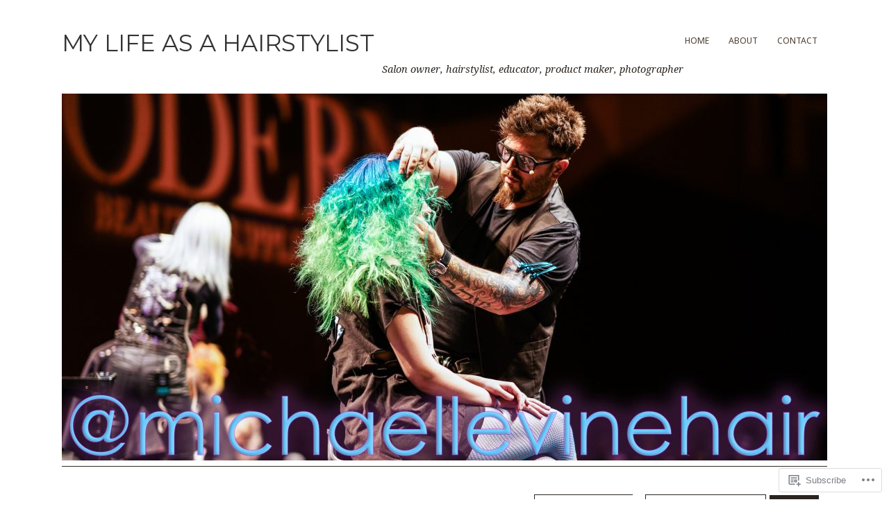

--- FILE ---
content_type: text/html; charset=UTF-8
request_url: https://michaellevinehair.com/2022/09/
body_size: 19561
content:
<!DOCTYPE html>
<html lang="en">
<head>
<meta charset="UTF-8" />
<meta name="viewport" content="width=device-width">
<title>September | 2022 | My Life As A Hairstylist</title>
<link rel="profile" href="http://gmpg.org/xfn/11" />
<link rel="pingback" href="https://michaellevinehair.com/xmlrpc.php" />
<!--[if lt IE 9]>
<script src="https://s0.wp.com/wp-content/themes/pub/yoko/js/html5.js?m=1338255524i" type="text/javascript"></script>
<script src="https://s0.wp.com/wp-content/themes/pub/yoko/js/css3-mediaqueries.js" type="text/javascript"></script>
<![endif]-->
<script type="text/javascript">
  WebFontConfig = {"google":{"families":["Montserrat:r:latin,latin-ext"]},"api_url":"https:\/\/fonts-api.wp.com\/css"};
  (function() {
    var wf = document.createElement('script');
    wf.src = '/wp-content/plugins/custom-fonts/js/webfont.js';
    wf.type = 'text/javascript';
    wf.async = 'true';
    var s = document.getElementsByTagName('script')[0];
    s.parentNode.insertBefore(wf, s);
	})();
</script><style id="jetpack-custom-fonts-css">.wf-active #site-title h1{font-style:normal;font-weight:400;font-family:"Montserrat",sans-serif}.wf-active #content h1{font-style:normal;font-weight:400;font-family:"Montserrat",sans-serif}.wf-active #content h2{font-style:normal;font-weight:400;font-family:"Montserrat",sans-serif}.wf-active #content h3{font-style:normal;font-weight:400;font-family:"Montserrat",sans-serif}.wf-active #content h4{font-style:normal;font-weight:400;font-family:"Montserrat",sans-serif}.wf-active #content h5{font-style:normal;font-weight:400;font-family:"Montserrat",sans-serif}.wf-active #content h6{font-style:normal;font-weight:400;font-family:"Montserrat",sans-serif}.wf-active #content .entry-header h2.entry-title{font-style:normal;font-weight:400;font-family:"Montserrat",sans-serif}.wf-active #content .single-entry-header h1.entry-title{font-style:normal;font-weight:400;font-family:"Montserrat",sans-serif}.wf-active #content .post .author-info h3{font-style:normal;font-weight:400;font-family:"Montserrat",sans-serif}.wf-active #content .page-entry-header h1.entry-title{font-style:normal;font-weight:400;font-family:"Montserrat",sans-serif}.wf-active .widget_calendar #wp-calendar caption{font-family:"Montserrat",sans-serif;font-style:normal;font-weight:400}</style>
<meta name='robots' content='max-image-preview:large' />

<!-- Async WordPress.com Remote Login -->
<script id="wpcom_remote_login_js">
var wpcom_remote_login_extra_auth = '';
function wpcom_remote_login_remove_dom_node_id( element_id ) {
	var dom_node = document.getElementById( element_id );
	if ( dom_node ) { dom_node.parentNode.removeChild( dom_node ); }
}
function wpcom_remote_login_remove_dom_node_classes( class_name ) {
	var dom_nodes = document.querySelectorAll( '.' + class_name );
	for ( var i = 0; i < dom_nodes.length; i++ ) {
		dom_nodes[ i ].parentNode.removeChild( dom_nodes[ i ] );
	}
}
function wpcom_remote_login_final_cleanup() {
	wpcom_remote_login_remove_dom_node_classes( "wpcom_remote_login_msg" );
	wpcom_remote_login_remove_dom_node_id( "wpcom_remote_login_key" );
	wpcom_remote_login_remove_dom_node_id( "wpcom_remote_login_validate" );
	wpcom_remote_login_remove_dom_node_id( "wpcom_remote_login_js" );
	wpcom_remote_login_remove_dom_node_id( "wpcom_request_access_iframe" );
	wpcom_remote_login_remove_dom_node_id( "wpcom_request_access_styles" );
}

// Watch for messages back from the remote login
window.addEventListener( "message", function( e ) {
	if ( e.origin === "https://r-login.wordpress.com" ) {
		var data = {};
		try {
			data = JSON.parse( e.data );
		} catch( e ) {
			wpcom_remote_login_final_cleanup();
			return;
		}

		if ( data.msg === 'LOGIN' ) {
			// Clean up the login check iframe
			wpcom_remote_login_remove_dom_node_id( "wpcom_remote_login_key" );

			var id_regex = new RegExp( /^[0-9]+$/ );
			var token_regex = new RegExp( /^.*|.*|.*$/ );
			if (
				token_regex.test( data.token )
				&& id_regex.test( data.wpcomid )
			) {
				// We have everything we need to ask for a login
				var script = document.createElement( "script" );
				script.setAttribute( "id", "wpcom_remote_login_validate" );
				script.src = '/remote-login.php?wpcom_remote_login=validate'
					+ '&wpcomid=' + data.wpcomid
					+ '&token=' + encodeURIComponent( data.token )
					+ '&host=' + window.location.protocol
					+ '//' + window.location.hostname
					+ '&postid=5759'
					+ '&is_singular=';
				document.body.appendChild( script );
			}

			return;
		}

		// Safari ITP, not logged in, so redirect
		if ( data.msg === 'LOGIN-REDIRECT' ) {
			window.location = 'https://wordpress.com/log-in?redirect_to=' + window.location.href;
			return;
		}

		// Safari ITP, storage access failed, remove the request
		if ( data.msg === 'LOGIN-REMOVE' ) {
			var css_zap = 'html { -webkit-transition: margin-top 1s; transition: margin-top 1s; } /* 9001 */ html { margin-top: 0 !important; } * html body { margin-top: 0 !important; } @media screen and ( max-width: 782px ) { html { margin-top: 0 !important; } * html body { margin-top: 0 !important; } }';
			var style_zap = document.createElement( 'style' );
			style_zap.type = 'text/css';
			style_zap.appendChild( document.createTextNode( css_zap ) );
			document.body.appendChild( style_zap );

			var e = document.getElementById( 'wpcom_request_access_iframe' );
			e.parentNode.removeChild( e );

			document.cookie = 'wordpress_com_login_access=denied; path=/; max-age=31536000';

			return;
		}

		// Safari ITP
		if ( data.msg === 'REQUEST_ACCESS' ) {
			console.log( 'request access: safari' );

			// Check ITP iframe enable/disable knob
			if ( wpcom_remote_login_extra_auth !== 'safari_itp_iframe' ) {
				return;
			}

			// If we are in a "private window" there is no ITP.
			var private_window = false;
			try {
				var opendb = window.openDatabase( null, null, null, null );
			} catch( e ) {
				private_window = true;
			}

			if ( private_window ) {
				console.log( 'private window' );
				return;
			}

			var iframe = document.createElement( 'iframe' );
			iframe.id = 'wpcom_request_access_iframe';
			iframe.setAttribute( 'scrolling', 'no' );
			iframe.setAttribute( 'sandbox', 'allow-storage-access-by-user-activation allow-scripts allow-same-origin allow-top-navigation-by-user-activation' );
			iframe.src = 'https://r-login.wordpress.com/remote-login.php?wpcom_remote_login=request_access&origin=' + encodeURIComponent( data.origin ) + '&wpcomid=' + encodeURIComponent( data.wpcomid );

			var css = 'html { -webkit-transition: margin-top 1s; transition: margin-top 1s; } /* 9001 */ html { margin-top: 46px !important; } * html body { margin-top: 46px !important; } @media screen and ( max-width: 660px ) { html { margin-top: 71px !important; } * html body { margin-top: 71px !important; } #wpcom_request_access_iframe { display: block; height: 71px !important; } } #wpcom_request_access_iframe { border: 0px; height: 46px; position: fixed; top: 0; left: 0; width: 100%; min-width: 100%; z-index: 99999; background: #23282d; } ';

			var style = document.createElement( 'style' );
			style.type = 'text/css';
			style.id = 'wpcom_request_access_styles';
			style.appendChild( document.createTextNode( css ) );
			document.body.appendChild( style );

			document.body.appendChild( iframe );
		}

		if ( data.msg === 'DONE' ) {
			wpcom_remote_login_final_cleanup();
		}
	}
}, false );

// Inject the remote login iframe after the page has had a chance to load
// more critical resources
window.addEventListener( "DOMContentLoaded", function( e ) {
	var iframe = document.createElement( "iframe" );
	iframe.style.display = "none";
	iframe.setAttribute( "scrolling", "no" );
	iframe.setAttribute( "id", "wpcom_remote_login_key" );
	iframe.src = "https://r-login.wordpress.com/remote-login.php"
		+ "?wpcom_remote_login=key"
		+ "&origin=aHR0cHM6Ly9taWNoYWVsbGV2aW5laGFpci5jb20%3D"
		+ "&wpcomid=61656552"
		+ "&time=" + Math.floor( Date.now() / 1000 );
	document.body.appendChild( iframe );
}, false );
</script>
<link rel='dns-prefetch' href='//s0.wp.com' />
<link rel='dns-prefetch' href='//fonts-api.wp.com' />
<link rel="alternate" type="application/rss+xml" title="My Life As A Hairstylist &raquo; Feed" href="https://michaellevinehair.com/feed/" />
<link rel="alternate" type="application/rss+xml" title="My Life As A Hairstylist &raquo; Comments Feed" href="https://michaellevinehair.com/comments/feed/" />
	<script type="text/javascript">
		/* <![CDATA[ */
		function addLoadEvent(func) {
			var oldonload = window.onload;
			if (typeof window.onload != 'function') {
				window.onload = func;
			} else {
				window.onload = function () {
					oldonload();
					func();
				}
			}
		}
		/* ]]> */
	</script>
	<link crossorigin='anonymous' rel='stylesheet' id='all-css-0-1' href='/wp-content/mu-plugins/likes/jetpack-likes.css?m=1743883414i&cssminify=yes' type='text/css' media='all' />
<style id='wp-emoji-styles-inline-css'>

	img.wp-smiley, img.emoji {
		display: inline !important;
		border: none !important;
		box-shadow: none !important;
		height: 1em !important;
		width: 1em !important;
		margin: 0 0.07em !important;
		vertical-align: -0.1em !important;
		background: none !important;
		padding: 0 !important;
	}
/*# sourceURL=wp-emoji-styles-inline-css */
</style>
<link crossorigin='anonymous' rel='stylesheet' id='all-css-2-1' href='/wp-content/plugins/gutenberg-core/v22.2.0/build/styles/block-library/style.css?m=1764855221i&cssminify=yes' type='text/css' media='all' />
<style id='wp-block-library-inline-css'>
.has-text-align-justify {
	text-align:justify;
}
.has-text-align-justify{text-align:justify;}

/*# sourceURL=wp-block-library-inline-css */
</style><style id='wp-block-embed-inline-css'>
.wp-block-embed.alignleft,.wp-block-embed.alignright,.wp-block[data-align=left]>[data-type="core/embed"],.wp-block[data-align=right]>[data-type="core/embed"]{max-width:360px;width:100%}.wp-block-embed.alignleft .wp-block-embed__wrapper,.wp-block-embed.alignright .wp-block-embed__wrapper,.wp-block[data-align=left]>[data-type="core/embed"] .wp-block-embed__wrapper,.wp-block[data-align=right]>[data-type="core/embed"] .wp-block-embed__wrapper{min-width:280px}.wp-block-cover .wp-block-embed{min-height:240px;min-width:320px}.wp-block-group.is-layout-flex .wp-block-embed{flex:1 1 0%;min-width:0}.wp-block-embed{overflow-wrap:break-word}.wp-block-embed :where(figcaption){margin-bottom:1em;margin-top:.5em}.wp-block-embed iframe{max-width:100%}.wp-block-embed__wrapper{position:relative}.wp-embed-responsive .wp-has-aspect-ratio .wp-block-embed__wrapper:before{content:"";display:block;padding-top:50%}.wp-embed-responsive .wp-has-aspect-ratio iframe{bottom:0;height:100%;left:0;position:absolute;right:0;top:0;width:100%}.wp-embed-responsive .wp-embed-aspect-21-9 .wp-block-embed__wrapper:before{padding-top:42.85%}.wp-embed-responsive .wp-embed-aspect-18-9 .wp-block-embed__wrapper:before{padding-top:50%}.wp-embed-responsive .wp-embed-aspect-16-9 .wp-block-embed__wrapper:before{padding-top:56.25%}.wp-embed-responsive .wp-embed-aspect-4-3 .wp-block-embed__wrapper:before{padding-top:75%}.wp-embed-responsive .wp-embed-aspect-1-1 .wp-block-embed__wrapper:before{padding-top:100%}.wp-embed-responsive .wp-embed-aspect-9-16 .wp-block-embed__wrapper:before{padding-top:177.77%}.wp-embed-responsive .wp-embed-aspect-1-2 .wp-block-embed__wrapper:before{padding-top:200%}
/*# sourceURL=/wp-content/plugins/gutenberg-core/v22.2.0/build/styles/block-library/embed/style.css */
</style>
<style id='wp-block-paragraph-inline-css'>
.is-small-text{font-size:.875em}.is-regular-text{font-size:1em}.is-large-text{font-size:2.25em}.is-larger-text{font-size:3em}.has-drop-cap:not(:focus):first-letter{float:left;font-size:8.4em;font-style:normal;font-weight:100;line-height:.68;margin:.05em .1em 0 0;text-transform:uppercase}body.rtl .has-drop-cap:not(:focus):first-letter{float:none;margin-left:.1em}p.has-drop-cap.has-background{overflow:hidden}:root :where(p.has-background){padding:1.25em 2.375em}:where(p.has-text-color:not(.has-link-color)) a{color:inherit}p.has-text-align-left[style*="writing-mode:vertical-lr"],p.has-text-align-right[style*="writing-mode:vertical-rl"]{rotate:180deg}
/*# sourceURL=/wp-content/plugins/gutenberg-core/v22.2.0/build/styles/block-library/paragraph/style.css */
</style>
<style id='global-styles-inline-css'>
:root{--wp--preset--aspect-ratio--square: 1;--wp--preset--aspect-ratio--4-3: 4/3;--wp--preset--aspect-ratio--3-4: 3/4;--wp--preset--aspect-ratio--3-2: 3/2;--wp--preset--aspect-ratio--2-3: 2/3;--wp--preset--aspect-ratio--16-9: 16/9;--wp--preset--aspect-ratio--9-16: 9/16;--wp--preset--color--black: #000000;--wp--preset--color--cyan-bluish-gray: #abb8c3;--wp--preset--color--white: #ffffff;--wp--preset--color--pale-pink: #f78da7;--wp--preset--color--vivid-red: #cf2e2e;--wp--preset--color--luminous-vivid-orange: #ff6900;--wp--preset--color--luminous-vivid-amber: #fcb900;--wp--preset--color--light-green-cyan: #7bdcb5;--wp--preset--color--vivid-green-cyan: #00d084;--wp--preset--color--pale-cyan-blue: #8ed1fc;--wp--preset--color--vivid-cyan-blue: #0693e3;--wp--preset--color--vivid-purple: #9b51e0;--wp--preset--gradient--vivid-cyan-blue-to-vivid-purple: linear-gradient(135deg,rgb(6,147,227) 0%,rgb(155,81,224) 100%);--wp--preset--gradient--light-green-cyan-to-vivid-green-cyan: linear-gradient(135deg,rgb(122,220,180) 0%,rgb(0,208,130) 100%);--wp--preset--gradient--luminous-vivid-amber-to-luminous-vivid-orange: linear-gradient(135deg,rgb(252,185,0) 0%,rgb(255,105,0) 100%);--wp--preset--gradient--luminous-vivid-orange-to-vivid-red: linear-gradient(135deg,rgb(255,105,0) 0%,rgb(207,46,46) 100%);--wp--preset--gradient--very-light-gray-to-cyan-bluish-gray: linear-gradient(135deg,rgb(238,238,238) 0%,rgb(169,184,195) 100%);--wp--preset--gradient--cool-to-warm-spectrum: linear-gradient(135deg,rgb(74,234,220) 0%,rgb(151,120,209) 20%,rgb(207,42,186) 40%,rgb(238,44,130) 60%,rgb(251,105,98) 80%,rgb(254,248,76) 100%);--wp--preset--gradient--blush-light-purple: linear-gradient(135deg,rgb(255,206,236) 0%,rgb(152,150,240) 100%);--wp--preset--gradient--blush-bordeaux: linear-gradient(135deg,rgb(254,205,165) 0%,rgb(254,45,45) 50%,rgb(107,0,62) 100%);--wp--preset--gradient--luminous-dusk: linear-gradient(135deg,rgb(255,203,112) 0%,rgb(199,81,192) 50%,rgb(65,88,208) 100%);--wp--preset--gradient--pale-ocean: linear-gradient(135deg,rgb(255,245,203) 0%,rgb(182,227,212) 50%,rgb(51,167,181) 100%);--wp--preset--gradient--electric-grass: linear-gradient(135deg,rgb(202,248,128) 0%,rgb(113,206,126) 100%);--wp--preset--gradient--midnight: linear-gradient(135deg,rgb(2,3,129) 0%,rgb(40,116,252) 100%);--wp--preset--font-size--small: 13px;--wp--preset--font-size--medium: 20px;--wp--preset--font-size--large: 36px;--wp--preset--font-size--x-large: 42px;--wp--preset--font-family--albert-sans: 'Albert Sans', sans-serif;--wp--preset--font-family--alegreya: Alegreya, serif;--wp--preset--font-family--arvo: Arvo, serif;--wp--preset--font-family--bodoni-moda: 'Bodoni Moda', serif;--wp--preset--font-family--bricolage-grotesque: 'Bricolage Grotesque', sans-serif;--wp--preset--font-family--cabin: Cabin, sans-serif;--wp--preset--font-family--chivo: Chivo, sans-serif;--wp--preset--font-family--commissioner: Commissioner, sans-serif;--wp--preset--font-family--cormorant: Cormorant, serif;--wp--preset--font-family--courier-prime: 'Courier Prime', monospace;--wp--preset--font-family--crimson-pro: 'Crimson Pro', serif;--wp--preset--font-family--dm-mono: 'DM Mono', monospace;--wp--preset--font-family--dm-sans: 'DM Sans', sans-serif;--wp--preset--font-family--dm-serif-display: 'DM Serif Display', serif;--wp--preset--font-family--domine: Domine, serif;--wp--preset--font-family--eb-garamond: 'EB Garamond', serif;--wp--preset--font-family--epilogue: Epilogue, sans-serif;--wp--preset--font-family--fahkwang: Fahkwang, sans-serif;--wp--preset--font-family--figtree: Figtree, sans-serif;--wp--preset--font-family--fira-sans: 'Fira Sans', sans-serif;--wp--preset--font-family--fjalla-one: 'Fjalla One', sans-serif;--wp--preset--font-family--fraunces: Fraunces, serif;--wp--preset--font-family--gabarito: Gabarito, system-ui;--wp--preset--font-family--ibm-plex-mono: 'IBM Plex Mono', monospace;--wp--preset--font-family--ibm-plex-sans: 'IBM Plex Sans', sans-serif;--wp--preset--font-family--ibarra-real-nova: 'Ibarra Real Nova', serif;--wp--preset--font-family--instrument-serif: 'Instrument Serif', serif;--wp--preset--font-family--inter: Inter, sans-serif;--wp--preset--font-family--josefin-sans: 'Josefin Sans', sans-serif;--wp--preset--font-family--jost: Jost, sans-serif;--wp--preset--font-family--libre-baskerville: 'Libre Baskerville', serif;--wp--preset--font-family--libre-franklin: 'Libre Franklin', sans-serif;--wp--preset--font-family--literata: Literata, serif;--wp--preset--font-family--lora: Lora, serif;--wp--preset--font-family--merriweather: Merriweather, serif;--wp--preset--font-family--montserrat: Montserrat, sans-serif;--wp--preset--font-family--newsreader: Newsreader, serif;--wp--preset--font-family--noto-sans-mono: 'Noto Sans Mono', sans-serif;--wp--preset--font-family--nunito: Nunito, sans-serif;--wp--preset--font-family--open-sans: 'Open Sans', sans-serif;--wp--preset--font-family--overpass: Overpass, sans-serif;--wp--preset--font-family--pt-serif: 'PT Serif', serif;--wp--preset--font-family--petrona: Petrona, serif;--wp--preset--font-family--piazzolla: Piazzolla, serif;--wp--preset--font-family--playfair-display: 'Playfair Display', serif;--wp--preset--font-family--plus-jakarta-sans: 'Plus Jakarta Sans', sans-serif;--wp--preset--font-family--poppins: Poppins, sans-serif;--wp--preset--font-family--raleway: Raleway, sans-serif;--wp--preset--font-family--roboto: Roboto, sans-serif;--wp--preset--font-family--roboto-slab: 'Roboto Slab', serif;--wp--preset--font-family--rubik: Rubik, sans-serif;--wp--preset--font-family--rufina: Rufina, serif;--wp--preset--font-family--sora: Sora, sans-serif;--wp--preset--font-family--source-sans-3: 'Source Sans 3', sans-serif;--wp--preset--font-family--source-serif-4: 'Source Serif 4', serif;--wp--preset--font-family--space-mono: 'Space Mono', monospace;--wp--preset--font-family--syne: Syne, sans-serif;--wp--preset--font-family--texturina: Texturina, serif;--wp--preset--font-family--urbanist: Urbanist, sans-serif;--wp--preset--font-family--work-sans: 'Work Sans', sans-serif;--wp--preset--spacing--20: 0.44rem;--wp--preset--spacing--30: 0.67rem;--wp--preset--spacing--40: 1rem;--wp--preset--spacing--50: 1.5rem;--wp--preset--spacing--60: 2.25rem;--wp--preset--spacing--70: 3.38rem;--wp--preset--spacing--80: 5.06rem;--wp--preset--shadow--natural: 6px 6px 9px rgba(0, 0, 0, 0.2);--wp--preset--shadow--deep: 12px 12px 50px rgba(0, 0, 0, 0.4);--wp--preset--shadow--sharp: 6px 6px 0px rgba(0, 0, 0, 0.2);--wp--preset--shadow--outlined: 6px 6px 0px -3px rgb(255, 255, 255), 6px 6px rgb(0, 0, 0);--wp--preset--shadow--crisp: 6px 6px 0px rgb(0, 0, 0);}:where(.is-layout-flex){gap: 0.5em;}:where(.is-layout-grid){gap: 0.5em;}body .is-layout-flex{display: flex;}.is-layout-flex{flex-wrap: wrap;align-items: center;}.is-layout-flex > :is(*, div){margin: 0;}body .is-layout-grid{display: grid;}.is-layout-grid > :is(*, div){margin: 0;}:where(.wp-block-columns.is-layout-flex){gap: 2em;}:where(.wp-block-columns.is-layout-grid){gap: 2em;}:where(.wp-block-post-template.is-layout-flex){gap: 1.25em;}:where(.wp-block-post-template.is-layout-grid){gap: 1.25em;}.has-black-color{color: var(--wp--preset--color--black) !important;}.has-cyan-bluish-gray-color{color: var(--wp--preset--color--cyan-bluish-gray) !important;}.has-white-color{color: var(--wp--preset--color--white) !important;}.has-pale-pink-color{color: var(--wp--preset--color--pale-pink) !important;}.has-vivid-red-color{color: var(--wp--preset--color--vivid-red) !important;}.has-luminous-vivid-orange-color{color: var(--wp--preset--color--luminous-vivid-orange) !important;}.has-luminous-vivid-amber-color{color: var(--wp--preset--color--luminous-vivid-amber) !important;}.has-light-green-cyan-color{color: var(--wp--preset--color--light-green-cyan) !important;}.has-vivid-green-cyan-color{color: var(--wp--preset--color--vivid-green-cyan) !important;}.has-pale-cyan-blue-color{color: var(--wp--preset--color--pale-cyan-blue) !important;}.has-vivid-cyan-blue-color{color: var(--wp--preset--color--vivid-cyan-blue) !important;}.has-vivid-purple-color{color: var(--wp--preset--color--vivid-purple) !important;}.has-black-background-color{background-color: var(--wp--preset--color--black) !important;}.has-cyan-bluish-gray-background-color{background-color: var(--wp--preset--color--cyan-bluish-gray) !important;}.has-white-background-color{background-color: var(--wp--preset--color--white) !important;}.has-pale-pink-background-color{background-color: var(--wp--preset--color--pale-pink) !important;}.has-vivid-red-background-color{background-color: var(--wp--preset--color--vivid-red) !important;}.has-luminous-vivid-orange-background-color{background-color: var(--wp--preset--color--luminous-vivid-orange) !important;}.has-luminous-vivid-amber-background-color{background-color: var(--wp--preset--color--luminous-vivid-amber) !important;}.has-light-green-cyan-background-color{background-color: var(--wp--preset--color--light-green-cyan) !important;}.has-vivid-green-cyan-background-color{background-color: var(--wp--preset--color--vivid-green-cyan) !important;}.has-pale-cyan-blue-background-color{background-color: var(--wp--preset--color--pale-cyan-blue) !important;}.has-vivid-cyan-blue-background-color{background-color: var(--wp--preset--color--vivid-cyan-blue) !important;}.has-vivid-purple-background-color{background-color: var(--wp--preset--color--vivid-purple) !important;}.has-black-border-color{border-color: var(--wp--preset--color--black) !important;}.has-cyan-bluish-gray-border-color{border-color: var(--wp--preset--color--cyan-bluish-gray) !important;}.has-white-border-color{border-color: var(--wp--preset--color--white) !important;}.has-pale-pink-border-color{border-color: var(--wp--preset--color--pale-pink) !important;}.has-vivid-red-border-color{border-color: var(--wp--preset--color--vivid-red) !important;}.has-luminous-vivid-orange-border-color{border-color: var(--wp--preset--color--luminous-vivid-orange) !important;}.has-luminous-vivid-amber-border-color{border-color: var(--wp--preset--color--luminous-vivid-amber) !important;}.has-light-green-cyan-border-color{border-color: var(--wp--preset--color--light-green-cyan) !important;}.has-vivid-green-cyan-border-color{border-color: var(--wp--preset--color--vivid-green-cyan) !important;}.has-pale-cyan-blue-border-color{border-color: var(--wp--preset--color--pale-cyan-blue) !important;}.has-vivid-cyan-blue-border-color{border-color: var(--wp--preset--color--vivid-cyan-blue) !important;}.has-vivid-purple-border-color{border-color: var(--wp--preset--color--vivid-purple) !important;}.has-vivid-cyan-blue-to-vivid-purple-gradient-background{background: var(--wp--preset--gradient--vivid-cyan-blue-to-vivid-purple) !important;}.has-light-green-cyan-to-vivid-green-cyan-gradient-background{background: var(--wp--preset--gradient--light-green-cyan-to-vivid-green-cyan) !important;}.has-luminous-vivid-amber-to-luminous-vivid-orange-gradient-background{background: var(--wp--preset--gradient--luminous-vivid-amber-to-luminous-vivid-orange) !important;}.has-luminous-vivid-orange-to-vivid-red-gradient-background{background: var(--wp--preset--gradient--luminous-vivid-orange-to-vivid-red) !important;}.has-very-light-gray-to-cyan-bluish-gray-gradient-background{background: var(--wp--preset--gradient--very-light-gray-to-cyan-bluish-gray) !important;}.has-cool-to-warm-spectrum-gradient-background{background: var(--wp--preset--gradient--cool-to-warm-spectrum) !important;}.has-blush-light-purple-gradient-background{background: var(--wp--preset--gradient--blush-light-purple) !important;}.has-blush-bordeaux-gradient-background{background: var(--wp--preset--gradient--blush-bordeaux) !important;}.has-luminous-dusk-gradient-background{background: var(--wp--preset--gradient--luminous-dusk) !important;}.has-pale-ocean-gradient-background{background: var(--wp--preset--gradient--pale-ocean) !important;}.has-electric-grass-gradient-background{background: var(--wp--preset--gradient--electric-grass) !important;}.has-midnight-gradient-background{background: var(--wp--preset--gradient--midnight) !important;}.has-small-font-size{font-size: var(--wp--preset--font-size--small) !important;}.has-medium-font-size{font-size: var(--wp--preset--font-size--medium) !important;}.has-large-font-size{font-size: var(--wp--preset--font-size--large) !important;}.has-x-large-font-size{font-size: var(--wp--preset--font-size--x-large) !important;}.has-albert-sans-font-family{font-family: var(--wp--preset--font-family--albert-sans) !important;}.has-alegreya-font-family{font-family: var(--wp--preset--font-family--alegreya) !important;}.has-arvo-font-family{font-family: var(--wp--preset--font-family--arvo) !important;}.has-bodoni-moda-font-family{font-family: var(--wp--preset--font-family--bodoni-moda) !important;}.has-bricolage-grotesque-font-family{font-family: var(--wp--preset--font-family--bricolage-grotesque) !important;}.has-cabin-font-family{font-family: var(--wp--preset--font-family--cabin) !important;}.has-chivo-font-family{font-family: var(--wp--preset--font-family--chivo) !important;}.has-commissioner-font-family{font-family: var(--wp--preset--font-family--commissioner) !important;}.has-cormorant-font-family{font-family: var(--wp--preset--font-family--cormorant) !important;}.has-courier-prime-font-family{font-family: var(--wp--preset--font-family--courier-prime) !important;}.has-crimson-pro-font-family{font-family: var(--wp--preset--font-family--crimson-pro) !important;}.has-dm-mono-font-family{font-family: var(--wp--preset--font-family--dm-mono) !important;}.has-dm-sans-font-family{font-family: var(--wp--preset--font-family--dm-sans) !important;}.has-dm-serif-display-font-family{font-family: var(--wp--preset--font-family--dm-serif-display) !important;}.has-domine-font-family{font-family: var(--wp--preset--font-family--domine) !important;}.has-eb-garamond-font-family{font-family: var(--wp--preset--font-family--eb-garamond) !important;}.has-epilogue-font-family{font-family: var(--wp--preset--font-family--epilogue) !important;}.has-fahkwang-font-family{font-family: var(--wp--preset--font-family--fahkwang) !important;}.has-figtree-font-family{font-family: var(--wp--preset--font-family--figtree) !important;}.has-fira-sans-font-family{font-family: var(--wp--preset--font-family--fira-sans) !important;}.has-fjalla-one-font-family{font-family: var(--wp--preset--font-family--fjalla-one) !important;}.has-fraunces-font-family{font-family: var(--wp--preset--font-family--fraunces) !important;}.has-gabarito-font-family{font-family: var(--wp--preset--font-family--gabarito) !important;}.has-ibm-plex-mono-font-family{font-family: var(--wp--preset--font-family--ibm-plex-mono) !important;}.has-ibm-plex-sans-font-family{font-family: var(--wp--preset--font-family--ibm-plex-sans) !important;}.has-ibarra-real-nova-font-family{font-family: var(--wp--preset--font-family--ibarra-real-nova) !important;}.has-instrument-serif-font-family{font-family: var(--wp--preset--font-family--instrument-serif) !important;}.has-inter-font-family{font-family: var(--wp--preset--font-family--inter) !important;}.has-josefin-sans-font-family{font-family: var(--wp--preset--font-family--josefin-sans) !important;}.has-jost-font-family{font-family: var(--wp--preset--font-family--jost) !important;}.has-libre-baskerville-font-family{font-family: var(--wp--preset--font-family--libre-baskerville) !important;}.has-libre-franklin-font-family{font-family: var(--wp--preset--font-family--libre-franklin) !important;}.has-literata-font-family{font-family: var(--wp--preset--font-family--literata) !important;}.has-lora-font-family{font-family: var(--wp--preset--font-family--lora) !important;}.has-merriweather-font-family{font-family: var(--wp--preset--font-family--merriweather) !important;}.has-montserrat-font-family{font-family: var(--wp--preset--font-family--montserrat) !important;}.has-newsreader-font-family{font-family: var(--wp--preset--font-family--newsreader) !important;}.has-noto-sans-mono-font-family{font-family: var(--wp--preset--font-family--noto-sans-mono) !important;}.has-nunito-font-family{font-family: var(--wp--preset--font-family--nunito) !important;}.has-open-sans-font-family{font-family: var(--wp--preset--font-family--open-sans) !important;}.has-overpass-font-family{font-family: var(--wp--preset--font-family--overpass) !important;}.has-pt-serif-font-family{font-family: var(--wp--preset--font-family--pt-serif) !important;}.has-petrona-font-family{font-family: var(--wp--preset--font-family--petrona) !important;}.has-piazzolla-font-family{font-family: var(--wp--preset--font-family--piazzolla) !important;}.has-playfair-display-font-family{font-family: var(--wp--preset--font-family--playfair-display) !important;}.has-plus-jakarta-sans-font-family{font-family: var(--wp--preset--font-family--plus-jakarta-sans) !important;}.has-poppins-font-family{font-family: var(--wp--preset--font-family--poppins) !important;}.has-raleway-font-family{font-family: var(--wp--preset--font-family--raleway) !important;}.has-roboto-font-family{font-family: var(--wp--preset--font-family--roboto) !important;}.has-roboto-slab-font-family{font-family: var(--wp--preset--font-family--roboto-slab) !important;}.has-rubik-font-family{font-family: var(--wp--preset--font-family--rubik) !important;}.has-rufina-font-family{font-family: var(--wp--preset--font-family--rufina) !important;}.has-sora-font-family{font-family: var(--wp--preset--font-family--sora) !important;}.has-source-sans-3-font-family{font-family: var(--wp--preset--font-family--source-sans-3) !important;}.has-source-serif-4-font-family{font-family: var(--wp--preset--font-family--source-serif-4) !important;}.has-space-mono-font-family{font-family: var(--wp--preset--font-family--space-mono) !important;}.has-syne-font-family{font-family: var(--wp--preset--font-family--syne) !important;}.has-texturina-font-family{font-family: var(--wp--preset--font-family--texturina) !important;}.has-urbanist-font-family{font-family: var(--wp--preset--font-family--urbanist) !important;}.has-work-sans-font-family{font-family: var(--wp--preset--font-family--work-sans) !important;}
/*# sourceURL=global-styles-inline-css */
</style>

<style id='classic-theme-styles-inline-css'>
/*! This file is auto-generated */
.wp-block-button__link{color:#fff;background-color:#32373c;border-radius:9999px;box-shadow:none;text-decoration:none;padding:calc(.667em + 2px) calc(1.333em + 2px);font-size:1.125em}.wp-block-file__button{background:#32373c;color:#fff;text-decoration:none}
/*# sourceURL=/wp-includes/css/classic-themes.min.css */
</style>
<link crossorigin='anonymous' rel='stylesheet' id='all-css-4-1' href='/_static/??-eJx9jsEOgjAQRH/I7QqCeDF+Cy0brXTphm0l/L01Jmhi4mUOk/cmg4uAi1OiKaGEfPWToos2RDcq1qY6mQrUswSCmR6mwcFr2gjQtAYyTnWHX0Oc4bM1U+lZ+vQimAbfUyAu2D9tkeKAtTKTKpRknxnSrYj6471rlGxxjWPE7dSFz1XXHPbdsW3r+xP5RFYS&cssminify=yes' type='text/css' media='all' />
<link rel='stylesheet' id='yoko-fonts-css' href='https://fonts-api.wp.com/css?family=Droid+Sans%3Aregular%2Cbold%7CDroid+Serif%3Aregular%2Citalic%2Cbold%2Cbolditalic&#038;subset=latin&#038;ver=6.9-RC2-61304' media='all' />
<link crossorigin='anonymous' rel='stylesheet' id='all-css-6-1' href='/_static/??-eJx9y0EKhDAMQNELWYNQcVyIZ9ESO9E2KTZl8PajO4Vhdv8tPnySccKKrBCLSaF44gw7zkH8mR5cvrM+WcHvyaOYIG5SEn7ALGGi/d9KvBCTHqBvjJghlRkO2eR6xjg0tu2tfXWNXb9Z4EGA&cssminify=yes' type='text/css' media='all' />
<style id='jetpack-global-styles-frontend-style-inline-css'>
:root { --font-headings: unset; --font-base: unset; --font-headings-default: -apple-system,BlinkMacSystemFont,"Segoe UI",Roboto,Oxygen-Sans,Ubuntu,Cantarell,"Helvetica Neue",sans-serif; --font-base-default: -apple-system,BlinkMacSystemFont,"Segoe UI",Roboto,Oxygen-Sans,Ubuntu,Cantarell,"Helvetica Neue",sans-serif;}
/*# sourceURL=jetpack-global-styles-frontend-style-inline-css */
</style>
<link crossorigin='anonymous' rel='stylesheet' id='all-css-8-1' href='/_static/??-eJyNjcsKAjEMRX/IGtQZBxfip0hMS9sxTYppGfx7H7gRN+7ugcs5sFRHKi1Ig9Jd5R6zGMyhVaTrh8G6QFHfORhYwlvw6P39PbPENZmt4G/ROQuBKWVkxxrVvuBH1lIoz2waILJekF+HUzlupnG3nQ77YZwfuRJIaQ==&cssminify=yes' type='text/css' media='all' />
<script type="text/javascript" id="wpcom-actionbar-placeholder-js-extra">
/* <![CDATA[ */
var actionbardata = {"siteID":"61656552","postID":"0","siteURL":"https://michaellevinehair.com","xhrURL":"https://michaellevinehair.com/wp-admin/admin-ajax.php","nonce":"9977ddb814","isLoggedIn":"","statusMessage":"","subsEmailDefault":"instantly","proxyScriptUrl":"https://s0.wp.com/wp-content/js/wpcom-proxy-request.js?m=1513050504i&amp;ver=20211021","i18n":{"followedText":"New posts from this site will now appear in your \u003Ca href=\"https://wordpress.com/reader\"\u003EReader\u003C/a\u003E","foldBar":"Collapse this bar","unfoldBar":"Expand this bar","shortLinkCopied":"Shortlink copied to clipboard."}};
//# sourceURL=wpcom-actionbar-placeholder-js-extra
/* ]]> */
</script>
<script type="text/javascript" id="jetpack-mu-wpcom-settings-js-before">
/* <![CDATA[ */
var JETPACK_MU_WPCOM_SETTINGS = {"assetsUrl":"https://s0.wp.com/wp-content/mu-plugins/jetpack-mu-wpcom-plugin/sun/jetpack_vendor/automattic/jetpack-mu-wpcom/src/build/"};
//# sourceURL=jetpack-mu-wpcom-settings-js-before
/* ]]> */
</script>
<script crossorigin='anonymous' type='text/javascript'  src='/wp-content/js/rlt-proxy.js?m=1720530689i'></script>
<script type="text/javascript" id="rlt-proxy-js-after">
/* <![CDATA[ */
	rltInitialize( {"token":null,"iframeOrigins":["https:\/\/widgets.wp.com"]} );
//# sourceURL=rlt-proxy-js-after
/* ]]> */
</script>
<link rel="EditURI" type="application/rsd+xml" title="RSD" href="https://michaellevinehair.wordpress.com/xmlrpc.php?rsd" />
<meta name="generator" content="WordPress.com" />

<!-- Jetpack Open Graph Tags -->
<meta property="og:type" content="website" />
<meta property="og:title" content="September 2022 &#8211; My Life As A Hairstylist" />
<meta property="og:site_name" content="My Life As A Hairstylist" />
<meta property="og:image" content="https://s0.wp.com/i/blank.jpg?m=1383295312i" />
<meta property="og:image:width" content="200" />
<meta property="og:image:height" content="200" />
<meta property="og:image:alt" content="" />
<meta property="og:locale" content="en_US" />
<meta name="twitter:creator" content="@statikman" />
<meta name="twitter:site" content="@statikman" />

<!-- End Jetpack Open Graph Tags -->
<link rel="shortcut icon" type="image/x-icon" href="https://s0.wp.com/i/favicon.ico?m=1713425267i" sizes="16x16 24x24 32x32 48x48" />
<link rel="icon" type="image/x-icon" href="https://s0.wp.com/i/favicon.ico?m=1713425267i" sizes="16x16 24x24 32x32 48x48" />
<link rel="apple-touch-icon" href="https://s0.wp.com/i/webclip.png?m=1713868326i" />
<link rel='openid.server' href='https://michaellevinehair.com/?openidserver=1' />
<link rel='openid.delegate' href='https://michaellevinehair.com/' />
<link rel="search" type="application/opensearchdescription+xml" href="https://michaellevinehair.com/osd.xml" title="My Life As A Hairstylist" />
<link rel="search" type="application/opensearchdescription+xml" href="https://s1.wp.com/opensearch.xml" title="WordPress.com" />
<meta name="theme-color" content="#ffffff" />
<style type="text/css">.recentcomments a{display:inline !important;padding:0 !important;margin:0 !important;}</style>		<style type="text/css">
			.recentcomments a {
				display: inline !important;
				padding: 0 !important;
				margin: 0 !important;
			}

			table.recentcommentsavatartop img.avatar, table.recentcommentsavatarend img.avatar {
				border: 0px;
				margin: 0;
			}

			table.recentcommentsavatartop a, table.recentcommentsavatarend a {
				border: 0px !important;
				background-color: transparent !important;
			}

			td.recentcommentsavatarend, td.recentcommentsavatartop {
				padding: 0px 0px 1px 0px;
				margin: 0px;
			}

			td.recentcommentstextend {
				border: none !important;
				padding: 0px 0px 2px 10px;
			}

			.rtl td.recentcommentstextend {
				padding: 0px 10px 2px 0px;
			}

			td.recentcommentstexttop {
				border: none;
				padding: 0px 0px 0px 10px;
			}

			.rtl td.recentcommentstexttop {
				padding: 0px 10px 0px 0px;
			}
		</style>
		<meta name="description" content="1 post published by michaellevinehair during September 2022" />
	<style type="text/css">
			#site-title a {
			color: #333333		}
		</style>
	<style type="text/css" id="custom-background-css">
body.custom-background { background-color: #ffffff; }
</style>
	<style type="text/css" id="custom-colors-css">	@media screen and (max-width:620px) {
		#branding #mainnav li:hover > a,
		#branding #mainnav ul ul :hover > a,
		#branding #mainnav ul ul a {
			background: transparent !important;
		}
	}
body { background-color: #ffffff;}
#page { background-color: #FFFFFF;}
#branding #mainnav ul li a:hover, #branding #mainnav li:hover > a, #branding #mainnav ul ul :hover > a { background-color: #ffffff;}
#branding #mainnav ul ul a { background-color: #FFFFFF;}
#content .sticky { background-color: #ffffff;}
.page-link { background-color: #ffffff;}
#flickr_badge_wrapper { background-color: #FFFFFF;}
#content .post .author-info { background-color: #ffffff;}
#content #comments #respond { background-color: #ffffff;}
.searchform .search-input { background-color: #ffffff;}
.searchsubmit, .searchsubmit:hover { color: #ffffff;}
a { color: #514336;}
#content .single-entry-header h1.entry-title { color: #514336;}
#content .entry-link a { color: #514336;}
#content .page-entry-header h1.entry-title { color: #514336;}
input#submit:hover { background-color: #514336;}
.searchsubmit:hover, #branding #mainnav .menu-toggle { background-color: #514336;}
body { color: #2A2521;}
a:hover { : #2a2521;}
#site-title h2 { color: #2A2521;}
#wrap { border-top-color: #312C27;}
#wrap, #branding #mainnav.toggled .nav-menu { border-bottom-color: #312C27;}
#content .post, #content .page { border-bottom-color: #312C27;}
.site-content .post p.wp-caption-text { color: #2a2521;}
.page-link { border-top-color: #312C27;}
#content .sticky { border-top-color: #312C27;}
#content .post .author-info { border-top-color: #312C27;}
aside.widget { border-bottom-color: #312C27;}
#secondary { border-top-color: #312C27;}
.widget h3.widget-title, .widget_get_recent_comments h1.widget-title { color: #2a2521;}
#content #comments ol li.depth-1 { border-bottom-color: #312C27;}
#content #comments ol li.depth-2, #content #comments ol li.depth-3, #content #comments ol li.depth-4, #content #comments ol li.depth-5 { border-top-color: #312C27;}
.searchform .search-input { border-color: #2a2521;}
.searchsubmit, #branding #mainnav .menu-toggle:hover, #branding #mainnav .menu-toggle:focus, #branding #mainnav .menu-toggle:active { background-color: #2a2521;}
</style>
<link crossorigin='anonymous' rel='stylesheet' id='all-css-0-3' href='/wp-content/mu-plugins/jetpack-mu-wpcom-plugin/sun/jetpack_vendor/automattic/jetpack-classic-theme-helper/dist/responsive-videos/responsive-videos.css?m=1737671034i&cssminify=yes' type='text/css' media='all' />
</head>
<body class="archive date custom-background wp-theme-pubyoko customizer-styles-applied jetpack-reblog-enabled custom-colors">
<div id="page" class="clearfix">
	<header id="branding">
		<nav id="mainnav" class="clearfix" role="navigation">
			<button class="menu-toggle">Menu</button>
			<div class="menu"><ul>
<li ><a href="https://michaellevinehair.com/">Home</a></li><li class="page_item page-item-1"><a href="https://michaellevinehair.com/about/">About</a></li>
<li class="page_item page-item-517"><a href="https://michaellevinehair.com/contact/">Contact</a></li>
</ul></div>
		</nav><!-- end mainnav -->

		<hgroup id="site-title">
			<a href="https://michaellevinehair.com/" class="site-logo-link" rel="home" itemprop="url"></a>			<h1><a href="https://michaellevinehair.com/" title="My Life As A Hairstylist">My Life As A Hairstylist</a></h1>
			<h2 id="site-description">Salon owner, hairstylist, educator, product maker, photographer</h2>
		</hgroup><!-- end site-title -->

					<img src="https://michaellevinehair.com/wp-content/uploads/2019/03/cropped-dsc07332_2wordpress.jpg" class="headerimage" width="1102" height="529>" alt="" />
				<div class="clear"></div>

			</header><!-- end header -->
<div id="wrap">
<div id="main" class="two-sidebar">

	<div id="content" class="site-content">

		<header class="page-header">
			<h1 class="page-title">
									Monthly Archives: <span>September 2022</span>							</h1>
		</header><!-- end page header -->

					
<article id="post-5759" class="post-5759 post type-post status-publish format-standard hentry category-uncategorized tag-balayage tag-business tag-hair tag-hair-stylist tag-hairdresser tag-how-to tag-michael-levine tag-motivation tag-success">

	<div class="entry-details">
				<p>
			<a href="https://michaellevinehair.com/2022/09/01/its-not-you-its-you/" title="8:01 am" rel="bookmark"><time class="entry-date" datetime="2022-09-01T08:01:36-07:00" pubdate>September 1, 2022</time></a><br/><span class="byline"> by <span class="author vcard"><a class="url fn n" href="https://michaellevinehair.com/author/michaellevinehair/" title="View all posts by michaellevinehair" rel="author">michaellevinehair</a></span></span>							<a href="https://michaellevinehair.com/2022/09/01/its-not-you-its-you/#comments">1 Comment</a>					</p>
	</div><!-- end entry-details -->

	<header class="entry-header">
		<h2 class="entry-title"><a href="https://michaellevinehair.com/2022/09/01/its-not-you-its-you/" rel="bookmark">It&#8217;s Not You, It&#8217;s&nbsp;You.</a></h2>
	</header>

	<div class="entry-content">
					
<p>Is success not happening for you? If you&#8217;ve been in the same town for a few years and you&#8217;re not successful, the issue is you.</p>



<figure class="wp-block-embed is-type-video is-provider-youtube wp-block-embed-youtube wp-embed-aspect-16-9 wp-has-aspect-ratio"><div class="wp-block-embed__wrapper">
<div class="jetpack-video-wrapper"><div class="embed-youtube"><iframe title="Hairdressers, not retaining clients? Look in the mirror." width="611" height="344" src="https://www.youtube.com/embed/3bLttljh18c?feature=oembed" frameborder="0" allow="accelerometer; autoplay; clipboard-write; encrypted-media; gyroscope; picture-in-picture; web-share" referrerpolicy="strict-origin-when-cross-origin" allowfullscreen></iframe></div></div>
</div></figure>



<p>Michael Levine is the co-owner of <a href="http://www.spacesalon.ca">Space Salons</a>, and the <a href="http://www.vancouverhairacademy.com">Vancouver Hairdressing Academy</a>. The VHA is a revolutionary hair school where we teach you the craft of hairdressing faster and better than anywhere else. 2 time winner of Canadian Student of the Year. </p>
<div id="jp-post-flair" class="sharedaddy sd-like-enabled sd-sharing-enabled"><div class="sharedaddy sd-sharing-enabled"><div class="robots-nocontent sd-block sd-social sd-social-icon sd-sharing"><h3 class="sd-title">Share this:</h3><div class="sd-content"><ul><li class="share-twitter"><a rel="nofollow noopener noreferrer"
				data-shared="sharing-twitter-5759"
				class="share-twitter sd-button share-icon no-text"
				href="https://michaellevinehair.com/2022/09/01/its-not-you-its-you/?share=twitter"
				target="_blank"
				aria-labelledby="sharing-twitter-5759"
				>
				<span id="sharing-twitter-5759" hidden>Click to share on X (Opens in new window)</span>
				<span>X</span>
			</a></li><li class="share-facebook"><a rel="nofollow noopener noreferrer"
				data-shared="sharing-facebook-5759"
				class="share-facebook sd-button share-icon no-text"
				href="https://michaellevinehair.com/2022/09/01/its-not-you-its-you/?share=facebook"
				target="_blank"
				aria-labelledby="sharing-facebook-5759"
				>
				<span id="sharing-facebook-5759" hidden>Click to share on Facebook (Opens in new window)</span>
				<span>Facebook</span>
			</a></li><li class="share-email"><a rel="nofollow noopener noreferrer"
				data-shared="sharing-email-5759"
				class="share-email sd-button share-icon no-text"
				href="mailto:?subject=%5BShared%20Post%5D%20It%27s%20Not%20You%2C%20It%27s%20You.&#038;body=https%3A%2F%2Fmichaellevinehair.com%2F2022%2F09%2F01%2Fits-not-you-its-you%2F&#038;share=email"
				target="_blank"
				aria-labelledby="sharing-email-5759"
				data-email-share-error-title="Do you have email set up?" data-email-share-error-text="If you&#039;re having problems sharing via email, you might not have email set up for your browser. You may need to create a new email yourself." data-email-share-nonce="b08ae3490a" data-email-share-track-url="https://michaellevinehair.com/2022/09/01/its-not-you-its-you/?share=email">
				<span id="sharing-email-5759" hidden>Click to email a link to a friend (Opens in new window)</span>
				<span>Email</span>
			</a></li><li class="share-end"></li></ul></div></div></div><div class='sharedaddy sd-block sd-like jetpack-likes-widget-wrapper jetpack-likes-widget-unloaded' id='like-post-wrapper-61656552-5759-6965fc4e1ead6' data-src='//widgets.wp.com/likes/index.html?ver=20260113#blog_id=61656552&amp;post_id=5759&amp;origin=michaellevinehair.wordpress.com&amp;obj_id=61656552-5759-6965fc4e1ead6&amp;domain=michaellevinehair.com' data-name='like-post-frame-61656552-5759-6965fc4e1ead6' data-title='Like or Reblog'><div class='likes-widget-placeholder post-likes-widget-placeholder' style='height: 55px;'><span class='button'><span>Like</span></span> <span class='loading'>Loading...</span></div><span class='sd-text-color'></span><a class='sd-link-color'></a></div></div>					
		<footer class="entry-meta">
			<p>
				Tags: <a href="https://michaellevinehair.com/tag/balayage/" rel="tag">balayage</a>, <a href="https://michaellevinehair.com/tag/business/" rel="tag">business</a>, <a href="https://michaellevinehair.com/tag/hair/" rel="tag">hair</a>, <a href="https://michaellevinehair.com/tag/hair-stylist/" rel="tag">hair stylist</a>, <a href="https://michaellevinehair.com/tag/hairdresser/" rel="tag">hairdresser</a>, <a href="https://michaellevinehair.com/tag/how-to/" rel="tag">how to</a>, <a href="https://michaellevinehair.com/tag/michael-levine/" rel="tag">michael levine</a>, <a href="https://michaellevinehair.com/tag/motivation/" rel="tag">motivation</a>, <a href="https://michaellevinehair.com/tag/success/" rel="tag">success</a> | <a href="https://michaellevinehair.com/2022/09/01/its-not-you-its-you/" title="Permalink to It&#8217;s Not You, It&#8217;s&nbsp;You." rel="bookmark">Permalink</a>.							</p>
		</footer><!-- end entry-meta -->
	</div><!-- end entry-content -->

</article>		
			<nav role="navigation" id="nav-below" class="site-navigation paging-navigation">
		<h1 class="assistive-text">Post navigation</h1>

	
	</nav><!-- #nav-below -->
	
	</div><!-- end content -->


	<div id="secondary" class="widget-area" role="complementary">
		<aside id="search-2" class="widget widget_search">
<form role="search" method="get" class="searchform" action="https://michaellevinehair.com/" >
	<div>
		<label class="screen-reader-text" for="s">Search for:</label>
		<input type="text" class="search-input" value="" name="s" id="s" />
		<input type="submit" class="searchsubmit" value="Search" />
	</div>
</form></aside>
		<aside id="recent-posts-2" class="widget widget_recent_entries">
		<h3 class="widget-title">Recent Posts</h3>
		<ul>
											<li>
					<a href="https://michaellevinehair.com/2025/01/17/the-must-have-haircuts-for-fall-winter-2024/">The Must-Have Haircuts for Fall/Winter&nbsp;2024</a>
									</li>
											<li>
					<a href="https://michaellevinehair.com/2022/09/01/its-not-you-its-you/">It&#8217;s Not You, It&#8217;s&nbsp;You.</a>
									</li>
											<li>
					<a href="https://michaellevinehair.com/2020/05/14/i-have-a-love-hate-relationship-with-hairshows/">I Have a Love/ Hate Relationship With&nbsp;Hairshows</a>
									</li>
											<li>
					<a href="https://michaellevinehair.com/2020/04/30/how-to-colour-and-trim-your-own-hair/">How To Colour and Trim Your Own&nbsp;Hair</a>
									</li>
											<li>
					<a href="https://michaellevinehair.com/2019/12/28/and-another-one-gone/">And Another One&nbsp;Gone&#8230;</a>
									</li>
					</ul>

		</aside><aside id="recent-comments-2" class="widget widget_recent_comments"><h3 class="widget-title">Recent Comments</h3>				<table class="recentcommentsavatar" cellspacing="0" cellpadding="0" border="0">
					<tr><td title="Elizabeth Lopez" class="recentcommentsavatartop" style="height:48px; width:48px;"><img referrerpolicy="no-referrer" alt='Elizabeth Lopez&#039;s avatar' src='https://0.gravatar.com/avatar/348f9fe96057297d493fd84e732c4b8924928ddf92e772862e5ea7c610f94650?s=48&#038;d=identicon&#038;r=G' srcset='https://0.gravatar.com/avatar/348f9fe96057297d493fd84e732c4b8924928ddf92e772862e5ea7c610f94650?s=48&#038;d=identicon&#038;r=G 1x, https://0.gravatar.com/avatar/348f9fe96057297d493fd84e732c4b8924928ddf92e772862e5ea7c610f94650?s=72&#038;d=identicon&#038;r=G 1.5x, https://0.gravatar.com/avatar/348f9fe96057297d493fd84e732c4b8924928ddf92e772862e5ea7c610f94650?s=96&#038;d=identicon&#038;r=G 2x, https://0.gravatar.com/avatar/348f9fe96057297d493fd84e732c4b8924928ddf92e772862e5ea7c610f94650?s=144&#038;d=identicon&#038;r=G 3x, https://0.gravatar.com/avatar/348f9fe96057297d493fd84e732c4b8924928ddf92e772862e5ea7c610f94650?s=192&#038;d=identicon&#038;r=G 4x' class='avatar avatar-48' height='48' width='48' loading='lazy' decoding='async' /></td><td class="recentcommentstexttop" style="">Elizabeth Lopez on <a href="https://michaellevinehair.com/2015/02/28/in-defense-of-expensive-hairdressers/comment-page-1/#comment-14407">In Defense of &#8220;Expensive&hellip;</a></td></tr><tr><td title="SalonSuites Boca" class="recentcommentsavatarend" style="height:48px; width:48px;"><a href="https://salonsuitesboca.com" rel="nofollow"><img referrerpolicy="no-referrer" alt='SalonSuites Boca&#039;s avatar' src='https://1.gravatar.com/avatar/76ea8ba941b79c89672bfc74d8370ff75430b61787f5d0835d5a1c8e1d066fd8?s=48&#038;d=identicon&#038;r=G' srcset='https://1.gravatar.com/avatar/76ea8ba941b79c89672bfc74d8370ff75430b61787f5d0835d5a1c8e1d066fd8?s=48&#038;d=identicon&#038;r=G 1x, https://1.gravatar.com/avatar/76ea8ba941b79c89672bfc74d8370ff75430b61787f5d0835d5a1c8e1d066fd8?s=72&#038;d=identicon&#038;r=G 1.5x, https://1.gravatar.com/avatar/76ea8ba941b79c89672bfc74d8370ff75430b61787f5d0835d5a1c8e1d066fd8?s=96&#038;d=identicon&#038;r=G 2x, https://1.gravatar.com/avatar/76ea8ba941b79c89672bfc74d8370ff75430b61787f5d0835d5a1c8e1d066fd8?s=144&#038;d=identicon&#038;r=G 3x, https://1.gravatar.com/avatar/76ea8ba941b79c89672bfc74d8370ff75430b61787f5d0835d5a1c8e1d066fd8?s=192&#038;d=identicon&#038;r=G 4x' class='avatar avatar-48' height='48' width='48' loading='lazy' decoding='async' /></a></td><td class="recentcommentstextend" style=""><a href="https://salonsuitesboca.com" rel="nofollow">SalonSuites Boca</a> on <a href="https://michaellevinehair.com/2014/01/30/how-to-survive-and-thrive-as-a-hairstylist-and-salon-owner/comment-page-3/#comment-14395">How to Survive and Thrive as a&hellip;</a></td></tr><tr><td title="Tony Dorso" class="recentcommentsavatarend" style="height:48px; width:48px;"><a href="http://www.thecutonmain.com" rel="nofollow"><img referrerpolicy="no-referrer" alt='Tony Dorso&#039;s avatar' src='https://0.gravatar.com/avatar/fea2f536aa0486118435ae028d2ba9315cb94d2e2c1ddb4ffb2ea024186a068c?s=48&#038;d=identicon&#038;r=G' srcset='https://0.gravatar.com/avatar/fea2f536aa0486118435ae028d2ba9315cb94d2e2c1ddb4ffb2ea024186a068c?s=48&#038;d=identicon&#038;r=G 1x, https://0.gravatar.com/avatar/fea2f536aa0486118435ae028d2ba9315cb94d2e2c1ddb4ffb2ea024186a068c?s=72&#038;d=identicon&#038;r=G 1.5x, https://0.gravatar.com/avatar/fea2f536aa0486118435ae028d2ba9315cb94d2e2c1ddb4ffb2ea024186a068c?s=96&#038;d=identicon&#038;r=G 2x, https://0.gravatar.com/avatar/fea2f536aa0486118435ae028d2ba9315cb94d2e2c1ddb4ffb2ea024186a068c?s=144&#038;d=identicon&#038;r=G 3x, https://0.gravatar.com/avatar/fea2f536aa0486118435ae028d2ba9315cb94d2e2c1ddb4ffb2ea024186a068c?s=192&#038;d=identicon&#038;r=G 4x' class='avatar avatar-48' height='48' width='48' loading='lazy' decoding='async' /></a></td><td class="recentcommentstextend" style=""><a href="http://www.thecutonmain.com" rel="nofollow">Tony Dorso</a> on <a href="https://michaellevinehair.com/2022/09/01/its-not-you-its-you/comment-page-1/#comment-12360">It&#8217;s Not You, It&#8217;s&hellip;</a></td></tr><tr><td title="michaellevinehair" class="recentcommentsavatarend" style="height:48px; width:48px;"><a href="https://michaellevinehair.wordpress.com" rel="nofollow"><img referrerpolicy="no-referrer" alt='michaellevinehair&#039;s avatar' src='https://2.gravatar.com/avatar/80b268805c7fba2caed7606880222618f5e9f106e9a01ccc0df438f2043fc7b8?s=48&#038;d=identicon&#038;r=G' srcset='https://2.gravatar.com/avatar/80b268805c7fba2caed7606880222618f5e9f106e9a01ccc0df438f2043fc7b8?s=48&#038;d=identicon&#038;r=G 1x, https://2.gravatar.com/avatar/80b268805c7fba2caed7606880222618f5e9f106e9a01ccc0df438f2043fc7b8?s=72&#038;d=identicon&#038;r=G 1.5x, https://2.gravatar.com/avatar/80b268805c7fba2caed7606880222618f5e9f106e9a01ccc0df438f2043fc7b8?s=96&#038;d=identicon&#038;r=G 2x, https://2.gravatar.com/avatar/80b268805c7fba2caed7606880222618f5e9f106e9a01ccc0df438f2043fc7b8?s=144&#038;d=identicon&#038;r=G 3x, https://2.gravatar.com/avatar/80b268805c7fba2caed7606880222618f5e9f106e9a01ccc0df438f2043fc7b8?s=192&#038;d=identicon&#038;r=G 4x' class='avatar avatar-48' height='48' width='48' loading='lazy' decoding='async' /></a></td><td class="recentcommentstextend" style=""><a href="https://michaellevinehair.wordpress.com" rel="nofollow">michaellevinehair</a> on <a href="https://michaellevinehair.com/2015/12/07/licensing-and-regulation-of-hairdressers/comment-page-1/#comment-5836">Licensing and Regulation of&hellip;</a></td></tr><tr><td title="Tony Dorso" class="recentcommentsavatarend" style="height:48px; width:48px;"><img referrerpolicy="no-referrer" alt='Tony Dorso&#039;s avatar' src='https://graph.facebook.com/v6.0/1819587088179748/picture?type=large&#038;_md5=7049f69a2f7a46eced2fabc8f6d54548' srcset='https://graph.facebook.com/v6.0/1819587088179748/picture?type=large&#038;_md5=7049f69a2f7a46eced2fabc8f6d54548 1x, https://graph.facebook.com/v6.0/1819587088179748/picture?type=large&#038;_md5=7049f69a2f7a46eced2fabc8f6d54548 1.5x, https://graph.facebook.com/v6.0/1819587088179748/picture?type=large&#038;_md5=7049f69a2f7a46eced2fabc8f6d54548 2x, https://graph.facebook.com/v6.0/1819587088179748/picture?type=large&#038;_md5=7049f69a2f7a46eced2fabc8f6d54548 3x, https://graph.facebook.com/v6.0/1819587088179748/picture?type=large&#038;_md5=7049f69a2f7a46eced2fabc8f6d54548 4x' class='avatar avatar-48' height='48' width='48' loading='lazy' decoding='async' /></td><td class="recentcommentstextend" style="">Tony Dorso on <a href="https://michaellevinehair.com/2020/05/14/i-have-a-love-hate-relationship-with-hairshows/comment-page-1/#comment-5644">I Have a Love/ Hate Relationsh&hellip;</a></td></tr>				</table>
				</aside><aside id="archives-2" class="widget widget_archive"><h3 class="widget-title">Archives</h3>
			<ul>
					<li><a href='https://michaellevinehair.com/2025/01/'>January 2025</a></li>
	<li><a href='https://michaellevinehair.com/2022/09/' aria-current="page">September 2022</a></li>
	<li><a href='https://michaellevinehair.com/2020/05/'>May 2020</a></li>
	<li><a href='https://michaellevinehair.com/2020/04/'>April 2020</a></li>
	<li><a href='https://michaellevinehair.com/2019/12/'>December 2019</a></li>
	<li><a href='https://michaellevinehair.com/2018/12/'>December 2018</a></li>
	<li><a href='https://michaellevinehair.com/2017/09/'>September 2017</a></li>
	<li><a href='https://michaellevinehair.com/2017/08/'>August 2017</a></li>
	<li><a href='https://michaellevinehair.com/2017/07/'>July 2017</a></li>
	<li><a href='https://michaellevinehair.com/2017/05/'>May 2017</a></li>
	<li><a href='https://michaellevinehair.com/2017/04/'>April 2017</a></li>
	<li><a href='https://michaellevinehair.com/2017/02/'>February 2017</a></li>
	<li><a href='https://michaellevinehair.com/2017/01/'>January 2017</a></li>
	<li><a href='https://michaellevinehair.com/2016/12/'>December 2016</a></li>
	<li><a href='https://michaellevinehair.com/2016/11/'>November 2016</a></li>
	<li><a href='https://michaellevinehair.com/2016/10/'>October 2016</a></li>
	<li><a href='https://michaellevinehair.com/2016/09/'>September 2016</a></li>
	<li><a href='https://michaellevinehair.com/2016/08/'>August 2016</a></li>
	<li><a href='https://michaellevinehair.com/2016/07/'>July 2016</a></li>
	<li><a href='https://michaellevinehair.com/2016/06/'>June 2016</a></li>
	<li><a href='https://michaellevinehair.com/2016/05/'>May 2016</a></li>
	<li><a href='https://michaellevinehair.com/2016/04/'>April 2016</a></li>
	<li><a href='https://michaellevinehair.com/2016/03/'>March 2016</a></li>
	<li><a href='https://michaellevinehair.com/2016/02/'>February 2016</a></li>
	<li><a href='https://michaellevinehair.com/2016/01/'>January 2016</a></li>
	<li><a href='https://michaellevinehair.com/2015/12/'>December 2015</a></li>
	<li><a href='https://michaellevinehair.com/2015/11/'>November 2015</a></li>
	<li><a href='https://michaellevinehair.com/2015/10/'>October 2015</a></li>
	<li><a href='https://michaellevinehair.com/2015/09/'>September 2015</a></li>
	<li><a href='https://michaellevinehair.com/2015/08/'>August 2015</a></li>
	<li><a href='https://michaellevinehair.com/2015/07/'>July 2015</a></li>
	<li><a href='https://michaellevinehair.com/2015/06/'>June 2015</a></li>
	<li><a href='https://michaellevinehair.com/2015/05/'>May 2015</a></li>
	<li><a href='https://michaellevinehair.com/2015/04/'>April 2015</a></li>
	<li><a href='https://michaellevinehair.com/2015/03/'>March 2015</a></li>
	<li><a href='https://michaellevinehair.com/2015/02/'>February 2015</a></li>
	<li><a href='https://michaellevinehair.com/2015/01/'>January 2015</a></li>
	<li><a href='https://michaellevinehair.com/2014/09/'>September 2014</a></li>
	<li><a href='https://michaellevinehair.com/2014/07/'>July 2014</a></li>
	<li><a href='https://michaellevinehair.com/2014/06/'>June 2014</a></li>
	<li><a href='https://michaellevinehair.com/2014/05/'>May 2014</a></li>
	<li><a href='https://michaellevinehair.com/2014/03/'>March 2014</a></li>
	<li><a href='https://michaellevinehair.com/2014/02/'>February 2014</a></li>
	<li><a href='https://michaellevinehair.com/2014/01/'>January 2014</a></li>
	<li><a href='https://michaellevinehair.com/2013/12/'>December 2013</a></li>
			</ul>

			</aside><aside id="categories-2" class="widget widget_categories"><h3 class="widget-title">Categories</h3>
			<ul>
					<li class="cat-item cat-item-1"><a href="https://michaellevinehair.com/category/uncategorized/">Uncategorized</a>
</li>
			</ul>

			</aside><aside id="meta-2" class="widget widget_meta"><h3 class="widget-title">Meta</h3>
		<ul>
			<li><a class="click-register" href="https://wordpress.com/start?ref=wplogin">Create account</a></li>			<li><a href="https://michaellevinehair.wordpress.com/wp-login.php">Log in</a></li>
			<li><a href="https://michaellevinehair.com/feed/">Entries feed</a></li>
			<li><a href="https://michaellevinehair.com/comments/feed/">Comments feed</a></li>

			<li><a href="https://wordpress.com/" title="Powered by WordPress, state-of-the-art semantic personal publishing platform.">WordPress.com</a></li>
		</ul>

		</aside>	</div><!-- #secondary .widget-area -->
</div><!-- end main -->

<div id="tertiary" class="widget-area" role="complementary">
	<aside id="search-2" class="widget widget_search">
<form role="search" method="get" class="searchform" action="https://michaellevinehair.com/" >
	<div>
		<label class="screen-reader-text" for="s">Search for:</label>
		<input type="text" class="search-input" value="" name="s" id="s" />
		<input type="submit" class="searchsubmit" value="Search" />
	</div>
</form></aside>
		<aside id="recent-posts-2" class="widget widget_recent_entries">
		<h3 class="widget-title">Recent Posts</h3>
		<ul>
											<li>
					<a href="https://michaellevinehair.com/2025/01/17/the-must-have-haircuts-for-fall-winter-2024/">The Must-Have Haircuts for Fall/Winter&nbsp;2024</a>
									</li>
											<li>
					<a href="https://michaellevinehair.com/2022/09/01/its-not-you-its-you/">It&#8217;s Not You, It&#8217;s&nbsp;You.</a>
									</li>
											<li>
					<a href="https://michaellevinehair.com/2020/05/14/i-have-a-love-hate-relationship-with-hairshows/">I Have a Love/ Hate Relationship With&nbsp;Hairshows</a>
									</li>
											<li>
					<a href="https://michaellevinehair.com/2020/04/30/how-to-colour-and-trim-your-own-hair/">How To Colour and Trim Your Own&nbsp;Hair</a>
									</li>
											<li>
					<a href="https://michaellevinehair.com/2019/12/28/and-another-one-gone/">And Another One&nbsp;Gone&#8230;</a>
									</li>
					</ul>

		</aside><aside id="recent-comments-2" class="widget widget_recent_comments"><h3 class="widget-title">Recent Comments</h3>				<table class="recentcommentsavatar" cellspacing="0" cellpadding="0" border="0">
					<tr><td title="Elizabeth Lopez" class="recentcommentsavatartop" style="height:48px; width:48px;"><img referrerpolicy="no-referrer" alt='Elizabeth Lopez&#039;s avatar' src='https://0.gravatar.com/avatar/348f9fe96057297d493fd84e732c4b8924928ddf92e772862e5ea7c610f94650?s=48&#038;d=identicon&#038;r=G' srcset='https://0.gravatar.com/avatar/348f9fe96057297d493fd84e732c4b8924928ddf92e772862e5ea7c610f94650?s=48&#038;d=identicon&#038;r=G 1x, https://0.gravatar.com/avatar/348f9fe96057297d493fd84e732c4b8924928ddf92e772862e5ea7c610f94650?s=72&#038;d=identicon&#038;r=G 1.5x, https://0.gravatar.com/avatar/348f9fe96057297d493fd84e732c4b8924928ddf92e772862e5ea7c610f94650?s=96&#038;d=identicon&#038;r=G 2x, https://0.gravatar.com/avatar/348f9fe96057297d493fd84e732c4b8924928ddf92e772862e5ea7c610f94650?s=144&#038;d=identicon&#038;r=G 3x, https://0.gravatar.com/avatar/348f9fe96057297d493fd84e732c4b8924928ddf92e772862e5ea7c610f94650?s=192&#038;d=identicon&#038;r=G 4x' class='avatar avatar-48' height='48' width='48' loading='lazy' decoding='async' /></td><td class="recentcommentstexttop" style="">Elizabeth Lopez on <a href="https://michaellevinehair.com/2015/02/28/in-defense-of-expensive-hairdressers/comment-page-1/#comment-14407">In Defense of &#8220;Expensive&hellip;</a></td></tr><tr><td title="SalonSuites Boca" class="recentcommentsavatarend" style="height:48px; width:48px;"><a href="https://salonsuitesboca.com" rel="nofollow"><img referrerpolicy="no-referrer" alt='SalonSuites Boca&#039;s avatar' src='https://1.gravatar.com/avatar/76ea8ba941b79c89672bfc74d8370ff75430b61787f5d0835d5a1c8e1d066fd8?s=48&#038;d=identicon&#038;r=G' srcset='https://1.gravatar.com/avatar/76ea8ba941b79c89672bfc74d8370ff75430b61787f5d0835d5a1c8e1d066fd8?s=48&#038;d=identicon&#038;r=G 1x, https://1.gravatar.com/avatar/76ea8ba941b79c89672bfc74d8370ff75430b61787f5d0835d5a1c8e1d066fd8?s=72&#038;d=identicon&#038;r=G 1.5x, https://1.gravatar.com/avatar/76ea8ba941b79c89672bfc74d8370ff75430b61787f5d0835d5a1c8e1d066fd8?s=96&#038;d=identicon&#038;r=G 2x, https://1.gravatar.com/avatar/76ea8ba941b79c89672bfc74d8370ff75430b61787f5d0835d5a1c8e1d066fd8?s=144&#038;d=identicon&#038;r=G 3x, https://1.gravatar.com/avatar/76ea8ba941b79c89672bfc74d8370ff75430b61787f5d0835d5a1c8e1d066fd8?s=192&#038;d=identicon&#038;r=G 4x' class='avatar avatar-48' height='48' width='48' loading='lazy' decoding='async' /></a></td><td class="recentcommentstextend" style=""><a href="https://salonsuitesboca.com" rel="nofollow">SalonSuites Boca</a> on <a href="https://michaellevinehair.com/2014/01/30/how-to-survive-and-thrive-as-a-hairstylist-and-salon-owner/comment-page-3/#comment-14395">How to Survive and Thrive as a&hellip;</a></td></tr><tr><td title="Tony Dorso" class="recentcommentsavatarend" style="height:48px; width:48px;"><a href="http://www.thecutonmain.com" rel="nofollow"><img referrerpolicy="no-referrer" alt='Tony Dorso&#039;s avatar' src='https://0.gravatar.com/avatar/fea2f536aa0486118435ae028d2ba9315cb94d2e2c1ddb4ffb2ea024186a068c?s=48&#038;d=identicon&#038;r=G' srcset='https://0.gravatar.com/avatar/fea2f536aa0486118435ae028d2ba9315cb94d2e2c1ddb4ffb2ea024186a068c?s=48&#038;d=identicon&#038;r=G 1x, https://0.gravatar.com/avatar/fea2f536aa0486118435ae028d2ba9315cb94d2e2c1ddb4ffb2ea024186a068c?s=72&#038;d=identicon&#038;r=G 1.5x, https://0.gravatar.com/avatar/fea2f536aa0486118435ae028d2ba9315cb94d2e2c1ddb4ffb2ea024186a068c?s=96&#038;d=identicon&#038;r=G 2x, https://0.gravatar.com/avatar/fea2f536aa0486118435ae028d2ba9315cb94d2e2c1ddb4ffb2ea024186a068c?s=144&#038;d=identicon&#038;r=G 3x, https://0.gravatar.com/avatar/fea2f536aa0486118435ae028d2ba9315cb94d2e2c1ddb4ffb2ea024186a068c?s=192&#038;d=identicon&#038;r=G 4x' class='avatar avatar-48' height='48' width='48' loading='lazy' decoding='async' /></a></td><td class="recentcommentstextend" style=""><a href="http://www.thecutonmain.com" rel="nofollow">Tony Dorso</a> on <a href="https://michaellevinehair.com/2022/09/01/its-not-you-its-you/comment-page-1/#comment-12360">It&#8217;s Not You, It&#8217;s&hellip;</a></td></tr><tr><td title="michaellevinehair" class="recentcommentsavatarend" style="height:48px; width:48px;"><a href="https://michaellevinehair.wordpress.com" rel="nofollow"><img referrerpolicy="no-referrer" alt='michaellevinehair&#039;s avatar' src='https://2.gravatar.com/avatar/80b268805c7fba2caed7606880222618f5e9f106e9a01ccc0df438f2043fc7b8?s=48&#038;d=identicon&#038;r=G' srcset='https://2.gravatar.com/avatar/80b268805c7fba2caed7606880222618f5e9f106e9a01ccc0df438f2043fc7b8?s=48&#038;d=identicon&#038;r=G 1x, https://2.gravatar.com/avatar/80b268805c7fba2caed7606880222618f5e9f106e9a01ccc0df438f2043fc7b8?s=72&#038;d=identicon&#038;r=G 1.5x, https://2.gravatar.com/avatar/80b268805c7fba2caed7606880222618f5e9f106e9a01ccc0df438f2043fc7b8?s=96&#038;d=identicon&#038;r=G 2x, https://2.gravatar.com/avatar/80b268805c7fba2caed7606880222618f5e9f106e9a01ccc0df438f2043fc7b8?s=144&#038;d=identicon&#038;r=G 3x, https://2.gravatar.com/avatar/80b268805c7fba2caed7606880222618f5e9f106e9a01ccc0df438f2043fc7b8?s=192&#038;d=identicon&#038;r=G 4x' class='avatar avatar-48' height='48' width='48' loading='lazy' decoding='async' /></a></td><td class="recentcommentstextend" style=""><a href="https://michaellevinehair.wordpress.com" rel="nofollow">michaellevinehair</a> on <a href="https://michaellevinehair.com/2015/12/07/licensing-and-regulation-of-hairdressers/comment-page-1/#comment-5836">Licensing and Regulation of&hellip;</a></td></tr><tr><td title="Tony Dorso" class="recentcommentsavatarend" style="height:48px; width:48px;"><img referrerpolicy="no-referrer" alt='Tony Dorso&#039;s avatar' src='https://graph.facebook.com/v6.0/1819587088179748/picture?type=large&#038;_md5=7049f69a2f7a46eced2fabc8f6d54548' srcset='https://graph.facebook.com/v6.0/1819587088179748/picture?type=large&#038;_md5=7049f69a2f7a46eced2fabc8f6d54548 1x, https://graph.facebook.com/v6.0/1819587088179748/picture?type=large&#038;_md5=7049f69a2f7a46eced2fabc8f6d54548 1.5x, https://graph.facebook.com/v6.0/1819587088179748/picture?type=large&#038;_md5=7049f69a2f7a46eced2fabc8f6d54548 2x, https://graph.facebook.com/v6.0/1819587088179748/picture?type=large&#038;_md5=7049f69a2f7a46eced2fabc8f6d54548 3x, https://graph.facebook.com/v6.0/1819587088179748/picture?type=large&#038;_md5=7049f69a2f7a46eced2fabc8f6d54548 4x' class='avatar avatar-48' height='48' width='48' loading='lazy' decoding='async' /></td><td class="recentcommentstextend" style="">Tony Dorso on <a href="https://michaellevinehair.com/2020/05/14/i-have-a-love-hate-relationship-with-hairshows/comment-page-1/#comment-5644">I Have a Love/ Hate Relationsh&hellip;</a></td></tr>				</table>
				</aside><aside id="archives-2" class="widget widget_archive"><h3 class="widget-title">Archives</h3>
			<ul>
					<li><a href='https://michaellevinehair.com/2025/01/'>January 2025</a></li>
	<li><a href='https://michaellevinehair.com/2022/09/' aria-current="page">September 2022</a></li>
	<li><a href='https://michaellevinehair.com/2020/05/'>May 2020</a></li>
	<li><a href='https://michaellevinehair.com/2020/04/'>April 2020</a></li>
	<li><a href='https://michaellevinehair.com/2019/12/'>December 2019</a></li>
	<li><a href='https://michaellevinehair.com/2018/12/'>December 2018</a></li>
	<li><a href='https://michaellevinehair.com/2017/09/'>September 2017</a></li>
	<li><a href='https://michaellevinehair.com/2017/08/'>August 2017</a></li>
	<li><a href='https://michaellevinehair.com/2017/07/'>July 2017</a></li>
	<li><a href='https://michaellevinehair.com/2017/05/'>May 2017</a></li>
	<li><a href='https://michaellevinehair.com/2017/04/'>April 2017</a></li>
	<li><a href='https://michaellevinehair.com/2017/02/'>February 2017</a></li>
	<li><a href='https://michaellevinehair.com/2017/01/'>January 2017</a></li>
	<li><a href='https://michaellevinehair.com/2016/12/'>December 2016</a></li>
	<li><a href='https://michaellevinehair.com/2016/11/'>November 2016</a></li>
	<li><a href='https://michaellevinehair.com/2016/10/'>October 2016</a></li>
	<li><a href='https://michaellevinehair.com/2016/09/'>September 2016</a></li>
	<li><a href='https://michaellevinehair.com/2016/08/'>August 2016</a></li>
	<li><a href='https://michaellevinehair.com/2016/07/'>July 2016</a></li>
	<li><a href='https://michaellevinehair.com/2016/06/'>June 2016</a></li>
	<li><a href='https://michaellevinehair.com/2016/05/'>May 2016</a></li>
	<li><a href='https://michaellevinehair.com/2016/04/'>April 2016</a></li>
	<li><a href='https://michaellevinehair.com/2016/03/'>March 2016</a></li>
	<li><a href='https://michaellevinehair.com/2016/02/'>February 2016</a></li>
	<li><a href='https://michaellevinehair.com/2016/01/'>January 2016</a></li>
	<li><a href='https://michaellevinehair.com/2015/12/'>December 2015</a></li>
	<li><a href='https://michaellevinehair.com/2015/11/'>November 2015</a></li>
	<li><a href='https://michaellevinehair.com/2015/10/'>October 2015</a></li>
	<li><a href='https://michaellevinehair.com/2015/09/'>September 2015</a></li>
	<li><a href='https://michaellevinehair.com/2015/08/'>August 2015</a></li>
	<li><a href='https://michaellevinehair.com/2015/07/'>July 2015</a></li>
	<li><a href='https://michaellevinehair.com/2015/06/'>June 2015</a></li>
	<li><a href='https://michaellevinehair.com/2015/05/'>May 2015</a></li>
	<li><a href='https://michaellevinehair.com/2015/04/'>April 2015</a></li>
	<li><a href='https://michaellevinehair.com/2015/03/'>March 2015</a></li>
	<li><a href='https://michaellevinehair.com/2015/02/'>February 2015</a></li>
	<li><a href='https://michaellevinehair.com/2015/01/'>January 2015</a></li>
	<li><a href='https://michaellevinehair.com/2014/09/'>September 2014</a></li>
	<li><a href='https://michaellevinehair.com/2014/07/'>July 2014</a></li>
	<li><a href='https://michaellevinehair.com/2014/06/'>June 2014</a></li>
	<li><a href='https://michaellevinehair.com/2014/05/'>May 2014</a></li>
	<li><a href='https://michaellevinehair.com/2014/03/'>March 2014</a></li>
	<li><a href='https://michaellevinehair.com/2014/02/'>February 2014</a></li>
	<li><a href='https://michaellevinehair.com/2014/01/'>January 2014</a></li>
	<li><a href='https://michaellevinehair.com/2013/12/'>December 2013</a></li>
			</ul>

			</aside><aside id="categories-2" class="widget widget_categories"><h3 class="widget-title">Categories</h3>
			<ul>
					<li class="cat-item cat-item-1"><a href="https://michaellevinehair.com/category/uncategorized/">Uncategorized</a>
</li>
			</ul>

			</aside><aside id="meta-2" class="widget widget_meta"><h3 class="widget-title">Meta</h3>
		<ul>
			<li><a class="click-register" href="https://wordpress.com/start?ref=wplogin">Create account</a></li>			<li><a href="https://michaellevinehair.wordpress.com/wp-login.php">Log in</a></li>
			<li><a href="https://michaellevinehair.com/feed/">Entries feed</a></li>
			<li><a href="https://michaellevinehair.com/comments/feed/">Comments feed</a></li>

			<li><a href="https://wordpress.com/" title="Powered by WordPress, state-of-the-art semantic personal publishing platform.">WordPress.com</a></li>
		</ul>

		</aside></div><!-- end tertiary .widget-area -->
	</div><!-- end wrap -->

	<footer id="colophon" class="clearfix">
		<p><a href="https://wordpress.com/?ref=footer_blog" rel="nofollow">Blog at WordPress.com.</a></p>
		<a href="#page" class="top">Top</a>
	</footer><!-- end colophon -->
<!--  -->
<script type="speculationrules">
{"prefetch":[{"source":"document","where":{"and":[{"href_matches":"/*"},{"not":{"href_matches":["/wp-*.php","/wp-admin/*","/files/*","/wp-content/*","/wp-content/plugins/*","/wp-content/themes/pub/yoko/*","/*\\?(.+)"]}},{"not":{"selector_matches":"a[rel~=\"nofollow\"]"}},{"not":{"selector_matches":".no-prefetch, .no-prefetch a"}}]},"eagerness":"conservative"}]}
</script>
<script type="text/javascript" src="//0.gravatar.com/js/hovercards/hovercards.min.js?ver=202603924dcd77a86c6f1d3698ec27fc5da92b28585ddad3ee636c0397cf312193b2a1" id="grofiles-cards-js"></script>
<script type="text/javascript" id="wpgroho-js-extra">
/* <![CDATA[ */
var WPGroHo = {"my_hash":""};
//# sourceURL=wpgroho-js-extra
/* ]]> */
</script>
<script crossorigin='anonymous' type='text/javascript'  src='/wp-content/mu-plugins/gravatar-hovercards/wpgroho.js?m=1610363240i'></script>

	<script>
		// Initialize and attach hovercards to all gravatars
		( function() {
			function init() {
				if ( typeof Gravatar === 'undefined' ) {
					return;
				}

				if ( typeof Gravatar.init !== 'function' ) {
					return;
				}

				Gravatar.profile_cb = function ( hash, id ) {
					WPGroHo.syncProfileData( hash, id );
				};

				Gravatar.my_hash = WPGroHo.my_hash;
				Gravatar.init(
					'body',
					'#wp-admin-bar-my-account',
					{
						i18n: {
							'Edit your profile →': 'Edit your profile →',
							'View profile →': 'View profile →',
							'Contact': 'Contact',
							'Send money': 'Send money',
							'Sorry, we are unable to load this Gravatar profile.': 'Sorry, we are unable to load this Gravatar profile.',
							'Gravatar not found.': 'Gravatar not found.',
							'Too Many Requests.': 'Too Many Requests.',
							'Internal Server Error.': 'Internal Server Error.',
							'Is this you?': 'Is this you?',
							'Claim your free profile.': 'Claim your free profile.',
							'Email': 'Email',
							'Home Phone': 'Home Phone',
							'Work Phone': 'Work Phone',
							'Cell Phone': 'Cell Phone',
							'Contact Form': 'Contact Form',
							'Calendar': 'Calendar',
						},
					}
				);
			}

			if ( document.readyState !== 'loading' ) {
				init();
			} else {
				document.addEventListener( 'DOMContentLoaded', init );
			}
		} )();
	</script>

		<div style="display:none">
	<div class="grofile-hash-map-22124bf7dbeffbab7a706187737dd474">
	</div>
	<div class="grofile-hash-map-9f1f2888c6e436e1ae08db1f278315ba">
	</div>
	<div class="grofile-hash-map-fc3f670381633554ace004ea4e80d0e4">
	</div>
	<div class="grofile-hash-map-e0b8791be6db7a5cf06c0a13e60b9777">
	</div>
	</div>
		<div id="actionbar" dir="ltr" style="display: none;"
			class="actnbr-pub-yoko actnbr-has-follow actnbr-has-actions">
		<ul>
								<li class="actnbr-btn actnbr-hidden">
								<a class="actnbr-action actnbr-actn-follow " href="">
			<svg class="gridicon" height="20" width="20" xmlns="http://www.w3.org/2000/svg" viewBox="0 0 20 20"><path clip-rule="evenodd" d="m4 4.5h12v6.5h1.5v-6.5-1.5h-1.5-12-1.5v1.5 10.5c0 1.1046.89543 2 2 2h7v-1.5h-7c-.27614 0-.5-.2239-.5-.5zm10.5 2h-9v1.5h9zm-5 3h-4v1.5h4zm3.5 1.5h-1v1h1zm-1-1.5h-1.5v1.5 1 1.5h1.5 1 1.5v-1.5-1-1.5h-1.5zm-2.5 2.5h-4v1.5h4zm6.5 1.25h1.5v2.25h2.25v1.5h-2.25v2.25h-1.5v-2.25h-2.25v-1.5h2.25z"  fill-rule="evenodd"></path></svg>
			<span>Subscribe</span>
		</a>
		<a class="actnbr-action actnbr-actn-following  no-display" href="">
			<svg class="gridicon" height="20" width="20" xmlns="http://www.w3.org/2000/svg" viewBox="0 0 20 20"><path fill-rule="evenodd" clip-rule="evenodd" d="M16 4.5H4V15C4 15.2761 4.22386 15.5 4.5 15.5H11.5V17H4.5C3.39543 17 2.5 16.1046 2.5 15V4.5V3H4H16H17.5V4.5V12.5H16V4.5ZM5.5 6.5H14.5V8H5.5V6.5ZM5.5 9.5H9.5V11H5.5V9.5ZM12 11H13V12H12V11ZM10.5 9.5H12H13H14.5V11V12V13.5H13H12H10.5V12V11V9.5ZM5.5 12H9.5V13.5H5.5V12Z" fill="#008A20"></path><path class="following-icon-tick" d="M13.5 16L15.5 18L19 14.5" stroke="#008A20" stroke-width="1.5"></path></svg>
			<span>Subscribed</span>
		</a>
							<div class="actnbr-popover tip tip-top-left actnbr-notice" id="follow-bubble">
							<div class="tip-arrow"></div>
							<div class="tip-inner actnbr-follow-bubble">
															<ul>
											<li class="actnbr-sitename">
			<a href="https://michaellevinehair.com">
				<img loading='lazy' alt='' src='https://s0.wp.com/i/logo/wpcom-gray-white.png?m=1479929237i' srcset='https://s0.wp.com/i/logo/wpcom-gray-white.png 1x' class='avatar avatar-50' height='50' width='50' />				My Life As A Hairstylist			</a>
		</li>
										<div class="actnbr-message no-display"></div>
									<form method="post" action="https://subscribe.wordpress.com" accept-charset="utf-8" style="display: none;">
																						<div class="actnbr-follow-count">Join 394 other subscribers</div>
																					<div>
										<input type="email" name="email" placeholder="Enter your email address" class="actnbr-email-field" aria-label="Enter your email address" />
										</div>
										<input type="hidden" name="action" value="subscribe" />
										<input type="hidden" name="blog_id" value="61656552" />
										<input type="hidden" name="source" value="https://michaellevinehair.com/2022/09/" />
										<input type="hidden" name="sub-type" value="actionbar-follow" />
										<input type="hidden" id="_wpnonce" name="_wpnonce" value="505e028db9" />										<div class="actnbr-button-wrap">
											<button type="submit" value="Sign me up">
												Sign me up											</button>
										</div>
									</form>
									<li class="actnbr-login-nudge">
										<div>
											Already have a WordPress.com account? <a href="https://wordpress.com/log-in?redirect_to=https%3A%2F%2Fr-login.wordpress.com%2Fremote-login.php%3Faction%3Dlink%26back%3Dhttps%253A%252F%252Fmichaellevinehair.com%252F2022%252F09%252F01%252Fits-not-you-its-you%252F">Log in now.</a>										</div>
									</li>
								</ul>
															</div>
						</div>
					</li>
							<li class="actnbr-ellipsis actnbr-hidden">
				<svg class="gridicon gridicons-ellipsis" height="24" width="24" xmlns="http://www.w3.org/2000/svg" viewBox="0 0 24 24"><g><path d="M7 12c0 1.104-.896 2-2 2s-2-.896-2-2 .896-2 2-2 2 .896 2 2zm12-2c-1.104 0-2 .896-2 2s.896 2 2 2 2-.896 2-2-.896-2-2-2zm-7 0c-1.104 0-2 .896-2 2s.896 2 2 2 2-.896 2-2-.896-2-2-2z"/></g></svg>				<div class="actnbr-popover tip tip-top-left actnbr-more">
					<div class="tip-arrow"></div>
					<div class="tip-inner">
						<ul>
								<li class="actnbr-sitename">
			<a href="https://michaellevinehair.com">
				<img loading='lazy' alt='' src='https://s0.wp.com/i/logo/wpcom-gray-white.png?m=1479929237i' srcset='https://s0.wp.com/i/logo/wpcom-gray-white.png 1x' class='avatar avatar-50' height='50' width='50' />				My Life As A Hairstylist			</a>
		</li>
								<li class="actnbr-folded-follow">
										<a class="actnbr-action actnbr-actn-follow " href="">
			<svg class="gridicon" height="20" width="20" xmlns="http://www.w3.org/2000/svg" viewBox="0 0 20 20"><path clip-rule="evenodd" d="m4 4.5h12v6.5h1.5v-6.5-1.5h-1.5-12-1.5v1.5 10.5c0 1.1046.89543 2 2 2h7v-1.5h-7c-.27614 0-.5-.2239-.5-.5zm10.5 2h-9v1.5h9zm-5 3h-4v1.5h4zm3.5 1.5h-1v1h1zm-1-1.5h-1.5v1.5 1 1.5h1.5 1 1.5v-1.5-1-1.5h-1.5zm-2.5 2.5h-4v1.5h4zm6.5 1.25h1.5v2.25h2.25v1.5h-2.25v2.25h-1.5v-2.25h-2.25v-1.5h2.25z"  fill-rule="evenodd"></path></svg>
			<span>Subscribe</span>
		</a>
		<a class="actnbr-action actnbr-actn-following  no-display" href="">
			<svg class="gridicon" height="20" width="20" xmlns="http://www.w3.org/2000/svg" viewBox="0 0 20 20"><path fill-rule="evenodd" clip-rule="evenodd" d="M16 4.5H4V15C4 15.2761 4.22386 15.5 4.5 15.5H11.5V17H4.5C3.39543 17 2.5 16.1046 2.5 15V4.5V3H4H16H17.5V4.5V12.5H16V4.5ZM5.5 6.5H14.5V8H5.5V6.5ZM5.5 9.5H9.5V11H5.5V9.5ZM12 11H13V12H12V11ZM10.5 9.5H12H13H14.5V11V12V13.5H13H12H10.5V12V11V9.5ZM5.5 12H9.5V13.5H5.5V12Z" fill="#008A20"></path><path class="following-icon-tick" d="M13.5 16L15.5 18L19 14.5" stroke="#008A20" stroke-width="1.5"></path></svg>
			<span>Subscribed</span>
		</a>
								</li>
														<li class="actnbr-signup"><a href="https://wordpress.com/start/">Sign up</a></li>
							<li class="actnbr-login"><a href="https://wordpress.com/log-in?redirect_to=https%3A%2F%2Fr-login.wordpress.com%2Fremote-login.php%3Faction%3Dlink%26back%3Dhttps%253A%252F%252Fmichaellevinehair.com%252F2022%252F09%252F01%252Fits-not-you-its-you%252F">Log in</a></li>
															<li class="flb-report">
									<a href="https://wordpress.com/abuse/?report_url=https://michaellevinehair.com" target="_blank" rel="noopener noreferrer">
										Report this content									</a>
								</li>
															<li class="actnbr-reader">
									<a href="https://wordpress.com/reader/feeds/33475167">
										View site in Reader									</a>
								</li>
															<li class="actnbr-subs">
									<a href="https://subscribe.wordpress.com/">Manage subscriptions</a>
								</li>
																<li class="actnbr-fold"><a href="">Collapse this bar</a></li>
														</ul>
					</div>
				</div>
			</li>
		</ul>
	</div>
	
<script>
window.addEventListener( "DOMContentLoaded", function( event ) {
	var link = document.createElement( "link" );
	link.href = "/wp-content/mu-plugins/actionbar/actionbar.css?v=20250116";
	link.type = "text/css";
	link.rel = "stylesheet";
	document.head.appendChild( link );

	var script = document.createElement( "script" );
	script.src = "/wp-content/mu-plugins/actionbar/actionbar.js?v=20250204";
	document.body.appendChild( script );
} );
</script>

	
	<script type="text/javascript">
		window.WPCOM_sharing_counts = {"https://michaellevinehair.com/2022/09/01/its-not-you-its-you/":5759};
	</script>
				
	<script type="text/javascript">
		(function () {
			var wpcom_reblog = {
				source: 'toolbar',

				toggle_reblog_box_flair: function (obj_id, post_id) {

					// Go to site selector. This will redirect to their blog if they only have one.
					const postEndpoint = `https://wordpress.com/post`;

					// Ideally we would use the permalink here, but fortunately this will be replaced with the 
					// post permalink in the editor.
					const originalURL = `${ document.location.href }?page_id=${ post_id }`; 
					
					const url =
						postEndpoint +
						'?url=' +
						encodeURIComponent( originalURL ) +
						'&is_post_share=true' +
						'&v=5';

					const redirect = function () {
						if (
							! window.open( url, '_blank' )
						) {
							location.href = url;
						}
					};

					if ( /Firefox/.test( navigator.userAgent ) ) {
						setTimeout( redirect, 0 );
					} else {
						redirect();
					}
				},
			};

			window.wpcom_reblog = wpcom_reblog;
		})();
	</script>
<script crossorigin='anonymous' type='text/javascript'  src='/_static/??-eJyNzMEOgjAMgOEXEhsSgvFgfJbJKuvo2kk3DG/vOJh49Px/+eGdu0mloBRItctcZxIDpgUNXhUrBieecT1HO8EPLgFTI7k+YNdFIRqI22h2hVT+wJZUS7BpVeYvJ5m4+gZb92QFNhSv65Gy8v6kRhMd93u69ZdxGMfrMPTxA+gzSPQ='></script>
<script type="text/javascript" src="/wp-content/plugins/gutenberg-core/v22.2.0/build/scripts/hooks/index.min.js?m=1764855221i&amp;ver=1764773745495" id="wp-hooks-js"></script>
<script type="text/javascript" src="/wp-content/plugins/gutenberg-core/v22.2.0/build/scripts/i18n/index.min.js?m=1764855221i&amp;ver=1764773747362" id="wp-i18n-js"></script>
<script type="text/javascript" id="wp-i18n-js-after">
/* <![CDATA[ */
wp.i18n.setLocaleData( { 'text direction\u0004ltr': [ 'ltr' ] } );
wp.i18n.setLocaleData( { 'text direction\u0004ltr': [ 'ltr' ] } );
//# sourceURL=wp-i18n-js-after
/* ]]> */
</script>
<script type="text/javascript" id="sharing-js-js-extra">
/* <![CDATA[ */
var sharing_js_options = {"lang":"en","counts":"1","is_stats_active":"1"};
//# sourceURL=sharing-js-js-extra
/* ]]> */
</script>
<script crossorigin='anonymous' type='text/javascript'  src='/_static/??-eJx9jsEKwjAQRH/IdO2htBfxU0pMlnZrsgnZTUv/3iIqguBteMMMD7ZsXGJFVojV5FAnYoEFNVt3NwfaskvxVYBUfnfjiuxTAVs1RatK7rNywYqQMzpjRDNjyFjAkygUlJxYaEWzksckv6RZ5AT/rb5kRmIHt0rBg8y2oLfe789IPDWR+Li7xkvbd925bfthWB5RaFs/'></script>
<script type="text/javascript" id="sharing-js-js-after">
/* <![CDATA[ */
var windowOpen;
			( function () {
				function matches( el, sel ) {
					return !! (
						el.matches && el.matches( sel ) ||
						el.msMatchesSelector && el.msMatchesSelector( sel )
					);
				}

				document.body.addEventListener( 'click', function ( event ) {
					if ( ! event.target ) {
						return;
					}

					var el;
					if ( matches( event.target, 'a.share-twitter' ) ) {
						el = event.target;
					} else if ( event.target.parentNode && matches( event.target.parentNode, 'a.share-twitter' ) ) {
						el = event.target.parentNode;
					}

					if ( el ) {
						event.preventDefault();

						// If there's another sharing window open, close it.
						if ( typeof windowOpen !== 'undefined' ) {
							windowOpen.close();
						}
						windowOpen = window.open( el.getAttribute( 'href' ), 'wpcomtwitter', 'menubar=1,resizable=1,width=600,height=350' );
						return false;
					}
				} );
			} )();
var windowOpen;
			( function () {
				function matches( el, sel ) {
					return !! (
						el.matches && el.matches( sel ) ||
						el.msMatchesSelector && el.msMatchesSelector( sel )
					);
				}

				document.body.addEventListener( 'click', function ( event ) {
					if ( ! event.target ) {
						return;
					}

					var el;
					if ( matches( event.target, 'a.share-facebook' ) ) {
						el = event.target;
					} else if ( event.target.parentNode && matches( event.target.parentNode, 'a.share-facebook' ) ) {
						el = event.target.parentNode;
					}

					if ( el ) {
						event.preventDefault();

						// If there's another sharing window open, close it.
						if ( typeof windowOpen !== 'undefined' ) {
							windowOpen.close();
						}
						windowOpen = window.open( el.getAttribute( 'href' ), 'wpcomfacebook', 'menubar=1,resizable=1,width=600,height=400' );
						return false;
					}
				} );
			} )();
//# sourceURL=sharing-js-js-after
/* ]]> */
</script>
<script id="wp-emoji-settings" type="application/json">
{"baseUrl":"https://s0.wp.com/wp-content/mu-plugins/wpcom-smileys/twemoji/2/72x72/","ext":".png","svgUrl":"https://s0.wp.com/wp-content/mu-plugins/wpcom-smileys/twemoji/2/svg/","svgExt":".svg","source":{"concatemoji":"/wp-includes/js/wp-emoji-release.min.js?m=1764078722i&ver=6.9-RC2-61304"}}
</script>
<script type="module">
/* <![CDATA[ */
/*! This file is auto-generated */
const a=JSON.parse(document.getElementById("wp-emoji-settings").textContent),o=(window._wpemojiSettings=a,"wpEmojiSettingsSupports"),s=["flag","emoji"];function i(e){try{var t={supportTests:e,timestamp:(new Date).valueOf()};sessionStorage.setItem(o,JSON.stringify(t))}catch(e){}}function c(e,t,n){e.clearRect(0,0,e.canvas.width,e.canvas.height),e.fillText(t,0,0);t=new Uint32Array(e.getImageData(0,0,e.canvas.width,e.canvas.height).data);e.clearRect(0,0,e.canvas.width,e.canvas.height),e.fillText(n,0,0);const a=new Uint32Array(e.getImageData(0,0,e.canvas.width,e.canvas.height).data);return t.every((e,t)=>e===a[t])}function p(e,t){e.clearRect(0,0,e.canvas.width,e.canvas.height),e.fillText(t,0,0);var n=e.getImageData(16,16,1,1);for(let e=0;e<n.data.length;e++)if(0!==n.data[e])return!1;return!0}function u(e,t,n,a){switch(t){case"flag":return n(e,"\ud83c\udff3\ufe0f\u200d\u26a7\ufe0f","\ud83c\udff3\ufe0f\u200b\u26a7\ufe0f")?!1:!n(e,"\ud83c\udde8\ud83c\uddf6","\ud83c\udde8\u200b\ud83c\uddf6")&&!n(e,"\ud83c\udff4\udb40\udc67\udb40\udc62\udb40\udc65\udb40\udc6e\udb40\udc67\udb40\udc7f","\ud83c\udff4\u200b\udb40\udc67\u200b\udb40\udc62\u200b\udb40\udc65\u200b\udb40\udc6e\u200b\udb40\udc67\u200b\udb40\udc7f");case"emoji":return!a(e,"\ud83e\u1fac8")}return!1}function f(e,t,n,a){let r;const o=(r="undefined"!=typeof WorkerGlobalScope&&self instanceof WorkerGlobalScope?new OffscreenCanvas(300,150):document.createElement("canvas")).getContext("2d",{willReadFrequently:!0}),s=(o.textBaseline="top",o.font="600 32px Arial",{});return e.forEach(e=>{s[e]=t(o,e,n,a)}),s}function r(e){var t=document.createElement("script");t.src=e,t.defer=!0,document.head.appendChild(t)}a.supports={everything:!0,everythingExceptFlag:!0},new Promise(t=>{let n=function(){try{var e=JSON.parse(sessionStorage.getItem(o));if("object"==typeof e&&"number"==typeof e.timestamp&&(new Date).valueOf()<e.timestamp+604800&&"object"==typeof e.supportTests)return e.supportTests}catch(e){}return null}();if(!n){if("undefined"!=typeof Worker&&"undefined"!=typeof OffscreenCanvas&&"undefined"!=typeof URL&&URL.createObjectURL&&"undefined"!=typeof Blob)try{var e="postMessage("+f.toString()+"("+[JSON.stringify(s),u.toString(),c.toString(),p.toString()].join(",")+"));",a=new Blob([e],{type:"text/javascript"});const r=new Worker(URL.createObjectURL(a),{name:"wpTestEmojiSupports"});return void(r.onmessage=e=>{i(n=e.data),r.terminate(),t(n)})}catch(e){}i(n=f(s,u,c,p))}t(n)}).then(e=>{for(const n in e)a.supports[n]=e[n],a.supports.everything=a.supports.everything&&a.supports[n],"flag"!==n&&(a.supports.everythingExceptFlag=a.supports.everythingExceptFlag&&a.supports[n]);var t;a.supports.everythingExceptFlag=a.supports.everythingExceptFlag&&!a.supports.flag,a.supports.everything||((t=a.source||{}).concatemoji?r(t.concatemoji):t.wpemoji&&t.twemoji&&(r(t.twemoji),r(t.wpemoji)))});
//# sourceURL=/wp-includes/js/wp-emoji-loader.min.js
/* ]]> */
</script>
	<iframe src='https://widgets.wp.com/likes/master.html?ver=20260113#ver=20260113' scrolling='no' id='likes-master' name='likes-master' style='display:none;'></iframe>
	<div id='likes-other-gravatars' role="dialog" aria-hidden="true" tabindex="-1"><div class="likes-text"><span>%d</span></div><ul class="wpl-avatars sd-like-gravatars"></ul></div>
	<script src="//stats.wp.com/w.js?68" defer></script> <script type="text/javascript">
_tkq = window._tkq || [];
_stq = window._stq || [];
_tkq.push(['storeContext', {'blog_id':'61656552','blog_tz':'-8','user_lang':'en','blog_lang':'en','user_id':'0'}]);
		// Prevent sending pageview tracking from WP-Admin pages.
		_stq.push(['view', {'blog':'61656552','v':'wpcom','tz':'-8','user_id':'0','arch_date':'2022/09','arch_results':'1','subd':'michaellevinehair'}]);
		_stq.push(['extra', {'crypt':'[base64]'}]);
_stq.push([ 'clickTrackerInit', '61656552', '0' ]);
</script>
<noscript><img src="https://pixel.wp.com/b.gif?v=noscript" style="height:1px;width:1px;overflow:hidden;position:absolute;bottom:1px;" alt="" /></noscript>
<meta id="bilmur" property="bilmur:data" content="" data-provider="wordpress.com" data-service="simple" data-site-tz="America/Vancouver" data-custom-props="{&quot;enq_wp-polyfill&quot;:&quot;1&quot;,&quot;logged_in&quot;:&quot;0&quot;,&quot;wptheme&quot;:&quot;pub\/yoko&quot;,&quot;wptheme_is_block&quot;:&quot;0&quot;}"  >
		<script defer src="/wp-content/js/bilmur.min.js?i=17&amp;m=202603"></script> 	</div><!-- end page -->
</body>
</html>